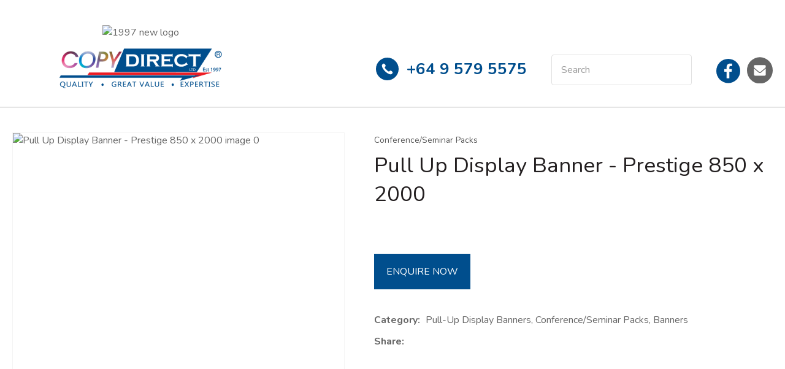

--- FILE ---
content_type: text/html; charset=iso-8859-1
request_url: https://www.copydirect.co.nz/shop/ConferenceSeminar+Packs/Pull+Up+Display+Banner+Premium+850+Wide+-+Top+Seller.html
body_size: 44257
content:
<!DOCTYPE html>
<html lang="en">
<head>







	<title>Prestige Banners | Prestige Pull Up Display |  Copy Direct | Printer</title>

	<meta name="description" content="Prestige Pull Up Display banners. In a portable, compact case make your message stand out.  High strength materials. Call our friendly team." />
	<meta name="keywords" content="Pull Up Display Banner - Prestige 850 x 2000" />
	<meta name="robots" content="" />
<link rel="canonical" href="https://www.copydirect.co.nz/shop/ConferenceSeminar+Packs/Pull+Up+Display+Banner+Premium+850+Wide+-+Top+Seller.html" />





	
	

    <meta name="viewport" content="width=device-width, initial-scale=1">


	<!-- BLOCK:Head -->

	<link rel="SHORTCUT ICON" href="/site/copydirectltd/images/basic_theme/favicon.ico"/>	

	<style type='text/css'>





  @import "/stylesheet/x_b/chrome/c/cdM8PqZk-rVvM77Q4/template/81/template_style.css";
  @import "/stylesheet/x_b/chrome/c/cdM8PqZk-rVvM77Q4/page/68/page_style.css";



  
    
    





    
		.browser-support-popup {
	display: block;
	position: fixed;
	top: 0;
	right: 0;
	left: 0;
	bottom: 0;
	width: 0;
	margin: auto;
	overflow: hidden;
	white-space: normal;
	user-select: none;
}
body.pop-overlay-center.pop-overlay-browser-support-popup .browser-support-popup {
	width: 100%;
	max-width: 940px;
	height: 465px;
	margin: auto;
	z-index: 2001;
}

body.pop-overlay-center.pop-overlay-browser-support-popup .overlays .pop-overlay-inner.pop-center {
	width: 100%;
	max-width: 940px;
	height: 580px;
	top: 0;
	bottom: 0;
	left: 0;
	right: 0;
	margin: auto;
	box-shadow: 0px 17px 49px -9px rgba(0,0,0,0.3);
	border: solid 1px #e4e4e4;
	border-radius: 4px;
}
.browser-support-popup h2{
	color: #2d2d2d;
	margin-bottom: 20px;
}
.browser-support-popup p{
	color: #555;
	margin-top: 0;
}
.browser-support-popup .popup-content {
	padding: 50px 130px 80px 130px;
	text-align: left;
}
body.pop-overlay-center.pop-overlay-browser-support-popup .overlays .pop-overlay{
	background: #000;
	opacity: 0.7;
}
.browsers {
	margin-top: 40px;
}
.browser-support-popup .edge,
.browser-support-popup .chrome,
.browser-support-popup .mozilla {
	float: left;
	width: 33%;
}
.browser-support-popup .edge figure,
.browser-support-popup .chrome figure,
.browser-support-popup .mozilla figure {
	width: 70px;
	float: left;
}
.browser-support-popup .edge .browser-text,
.browser-support-popup .chrome .browser-text,
.browser-support-popup .mozilla .browser-text {
	float: left;
	word-wrap: break-word;
	width: 70px;
	margin-left: 12px;
	vertical-align: middle;
	font-size: 18px;
	color: #828282;
	line-height: 1.4;
}
.browser-support-popup .browsers figure > img {
    width: 75px;
    height: 75px;
}

.pop-overlay-browser-support-popup .pop-overlay-inner .close::before {
    width: 26px;
    height: 26px;
    background: url(https://dev1secure.zeald.com/site/neptunes-john-dev/images/basic_theme/ui_sprites.svg) no-repeat 0 -1158px;
    background-size: 60px;
}

.pop-overlay-browser-support-popup .pop-overlay-inner .close {
    width: 26px;
    height: 26px;
	top: 30px;
    right: 30px;
}
		

.component_ContentDisplay_IE11 { margin: 0; margin: 0; padding: 0; }     



	
		article.form-grp {
	display: -ms-grid;
	display: grid;
	-ms-grid-columns: 1fr 1fr;
	grid-template-columns: 1fr 1fr;
	grid-column-gap: 30px;
}
.question .form-input > textarea {
	height: 149px !important;
}

.question .form-input.captcha {
	display: grid;
	grid-template-columns: auto 1fr;
	align-items: center;
	margin-bottom: 20px;
}
.question .form-input.captcha .antispam_text {
	grid-row: 1;
	grid-column: 2;
	line-height: 140%;
	margin-left: -8px;
	text-align: left;
}
.question .form-input.captcha .control-wrap {
	grid-row: 1;
	grid-column: 1;
	align-self: center;
	display: grid;
	grid-template-columns: auto auto;
}
.question .form-input.captcha input[name=antispam] {
	margin-bottom: 0;
	border-radius: 5px 0 0 5px;
	height: 100%;
	width: 110px;
	background: #FFF;
	margin-top: 0;
}
.question .form-input.captcha .control-image {
	display: inline-block;
	margin-left: -5px;
	border-radius: 0 5px 5px 0;
	padding-left: 7px;
	height: 100%;
	width: calc(100% - 23px);
	background: #CCCCCC;
	overflow: hidden;
}
.question .captcha .control-image img {
	width: auto;
	max-width: unset;
	position: relative;
	top: 13%;
}
.question h2 {
	text-transform: uppercase;
	margin-bottom: 20px;
}
.enquiry-form aside.help.error {
	position: relative;
	font-size: 13px;
	font-weight: 500;
	margin-top: -16px;
	padding: 0px;
}
.captcha-error {
	display:none;
}
#captcha-error {
	margin-top: -18px;
	position: absolute;
}
.question .message,
.question.submitted #enquiry-form {
	display: none;
}
.question #enquiry-form,
.question.submitted .message {
	display: block;
}
.hide {
	display: none;
}
section.question {
	min-height: 350px;
}
article.form-input.captcha img {
	vertical-align: unset;
}
section.question h1 {
	padding-bottom: 20px;
}
.accordion article {
	margin-bottom: 0;
}
.accordion h1 {
	font: inherit;
	font-weight: 590;
	margin: .67em 0;
	font-size:18px;
}
.error {
    font-weight: unset;
}

#enquiry-form input.error {
	border: 1px solid red;
}

/* modal question rules */
.question-popup {
	display: block;
	position: fixed;
	top: 0;
	right: 0;
	left: 0;
	bottom: 0;
	width: 0;
	margin: auto;
	overflow: hidden;
	white-space: normal;
	user-select: none;
}

body.pop-overlay-center.pop-overlay-popup-question .question-popup {
	width: 100%;
	max-width: 600px;
	height: 515px;
	margin: auto;
	z-index: 2001;
}
body.pop-overlay-center.pop-overlay-popup-question .overlays .pop-overlay-inner.pop-center {
	width: 100%;
	max-width: 670px;
	height: 600px;
	top: 0;
	bottom: 0;
	left: 0;
	right: 0;
	margin: auto;
	box-shadow: 0px 17px 49px -9px rgba(0,0,0,0.3);
	border: solid 1px #e4e4e4;
}

body.pop-overlay-center .overlays .pop-overlay {
	background: #fff;
	opacity: 0.9;
}

@media screen and (max-width: 640px) {
	body.pop-overlay-center.pop-overlay-popup-question .overlays .pop-overlay-inner.pop-center {
		max-width: 100%;
		height: 70%;
	}
	body.pop-overlay-center.pop-overlay-popup-question .question-popup {
		padding: 0 20px;
		height: 64%;
		max-width: 85%;
	}
	.question-popup {
		top: 0;
	}

}

@media screen and (max-width: 520px) {
	article.form-grp {
		-ms-grid-columns: auto;
		grid-template-columns: auto;
	}

	body.pop-overlay-center.pop-overlay-popup-question .overlays .pop-overlay-inner.pop-center {
		max-width: 100%;
		height: auto;
	}

	body.pop-overlay-center.pop-overlay-popup-question .question-popup {
		padding: 0 20px;
		height: auto;
		max-width: 93%;
	}

	.question-popup {
		top: 25px;
	}
}

		

.component_ProductDisplay_Enquiry { margin: 0; margin: 0; padding: 0; }     



	
		.search-form {
	position: relative;
}
.search-form * {
	box-sizing: border-box;
}
.search-form input[type=search] {
	color: #666666;
	margin: 0;
	width: 100%;
}
.search-form input:active,
.search-form input:focus,
.search-form input:active ~ button,
.search-form input:focus ~ button {
	outline: none;
}

.search-form input::placeholder,
.search-form input:-ms-input-placeholder,
.search-form input::-moz-placeholder,
.search-form input::-webkit-input-placeholder {
	color: #888;
}
.search-form button[type=submit] {
	position: absolute;
	top: 0;
	bottom: 0;
	right: 0;
	margin: auto 0;
	background: none;
	text-indent: -100vw;
	overflow: hidden;
	width: 24px;
	height: 100%;
	padding: 0 36px 0 12px;
	margin: 0;
}
.search-form button[type=submit]::before,
.search-form button[type=reset] {
	content: '';
	display: block;
	width: 24px;
	height: 24px;
	position: absolute;
	right: 12px;
	top: 0;
	bottom: 0;
	padding: 0;
	margin: auto 0;
	background: url(https://zdn.nz/site/copydirectltd/images//basic_theme/ui_sprites.svg) no-repeat 0 -200px;
}
.search-form button[type=reset] {
	display: none;
}
.search-form input:not(:placeholder-shown) {
	padding-right: 135px;
}
.search-form input:not(:placeholder-shown) ~ button[type=submit] {
	text-indent: unset;
	width: auto;
	background: #004E8D;
	border-radius: 0 5px 5px 0;
	padding: 0 42px 0 16px;
	color: #fff;
	text-transform: none;
}
.search-form input:not(:placeholder-shown) ~ button[type=submit]::before {
	background-position-y: -1040px;
	width: 20px;
	height: 20px;
	margin-right: 2px;
}
.search-form input:not(:placeholder-shown) ~ button[type=reset] {
	display: block;
	width: 12px;
	height: 12px;
	background-position-y: -560px;
	opacity: 0.5;
	right: 128px;
	text-indent: -100vw;
	overflow: hidden;
	white-space: nowrap;
	color: transparent;
}
body.pop-overlay.pop-overlay-searching .search-form {
	z-index: 2002;
}
body.pop-overlay.pop-overlay-searching #pop-overlay {
	opacity: 0.6;
}
body.pop-overlay.pop-overlay-searching #pop-overlay-inner {
	display: none !important;
}
.search-form button[type=submit].loading {
	color: #fff !important;
}
.search-form button[type=submit].loading::before {
	border-top-color: #004E8D;
	border-width: 2px;
	background: none;
	left: unset;
	right: 12px;
}
		

.component_Navigation_SearchBox2 { margin: 0; margin: 0; padding: 0; }     



	
		.hamburger {
	display: none;
}
.hamburger-menu {
	position: fixed;
	left: 0;
	top: 0;
	width: 0;
	height: 100vh;
	margin: 0;
	padding: 0;
	transition: width 0.3s ease;
	overflow-x: hidden;
	overflow-y: auto;
	background: #ddd;
}
.hamburger-menu ul {
	width: 90vw;
	margin: 0;
	padding: 0;
	list-style: none;
}
.hamburger-menu ul li {
	display: block;
	width: 100%;
	text-align: left;
	padding: 0;
	margin: 0;
}
.hamburger-menu ul li.tab {
	background: #fff;
}
.hamburger-menu ul li.tab:not(:first-child) {
	border-bottom: solid 1px #ccc;
}
.hamburger-menu ul li a {
	display: block;
	width: 100%;
	padding: 15px;
}
.hamburger-menu .dropped > a {
	padding-bottom: 5px;
}
.hamburger-menu .dropped .ct_dropdown a {
	padding-top: 10px;
	padding-bottom: 10px;
}
.hamburger-menu .dropped > .ct_dropdown li:last-of-type a {
	padding-bottom: 15px;
}
.hamburger-menu .dropped .ct_dropdown_children li a {
	padding-left: 35px;
}
.hamburger-menu .ct_dropdown_children .more {
	text-align: left;
}

.hamburger-menu ul li:hover,
.hamburger-menu ul li:active,
.hamburger-menu ul li:focus,
.hamburger-menu ul li.tab.dropped {
	background: #f4f4f4;
}
.hamburger-menu .dropped .ct_dropdown_subcat:hover,
.hamburger-menu .dropped .ct_dropdown_subcat:active,
.hamburger-menu .dropped .ct_dropdown_subcat:focus,
.hamburger-menu .dropped .ct_dropdown > a:hover,
.hamburger-menu .dropped .ct_dropdown > a:active,
.hamburger-menu .dropped .ct_dropdown > a:focus,
.hamburger-menu .dropped .ct_dropdown_children > li:hover,
.hamburger-menu .dropped .ct_dropdown_children > li:active,
.hamburger-menu .dropped .ct_dropdown_children > li:focus {
	background: #eee;
}
.hamburger-menu .ct_dropdown .cat.dropped {
	background: #ddd;
}
.hamburger-menu .ct_dropdown_subcat li> a:hover,
.hamburger-menu .ct_dropdown_subcat h3 > a:hover {
	color: unset !important;
}

/* old search */
.hamburger-menu .search-form input[type=search] {
	border: none;
	background: #eee;
	padding: 20px 15px;
}
.hamburger-menu .search-form button {
	padding-left: 22px;
	transform: scale(0.9);
}
.hamburger-menu .search-form button::before {
	right: 20px;
}
.hamburger-menu .search-form input:not(:placeholder-shown) ~ button[type=submit] {
	padding: 0 54px 0 23px;
}

/* new search */
.hamburger-menu nav.search-popdown {
	position: static;
	max-height: unset;
	background: #f4f4f4;
	border-bottom: solid 1px #eee;
}
.hamburger-menu nav.search-popdown button[type=submit] {
	padding: 0;
	width: 20px;
}

.hamburger-menu .favourites-link,
.hamburger-menu .login-link {
	position: relative;
	text-indent: 26px;
}
.hamburger-menu .favourites-link::before,
.hamburger-menu .login-link::before {
	content: '';
	display: block;
	width: 19px;
	height: 16px;
	background: url(https://zdn.nz/site/copydirectltd/images/basic_theme/ui_sprites.svg) no-repeat 0 -440px;
	position: absolute;
	left: 15px;
	top: 0;
	bottom: 0;
	margin: auto 0;
}
.hamburger-menu .login-link::before {
	width: 29px;
	height: 29px;
	transform: scale(.7);
	left: 9px;
	background: url(https://zdn.nz/site/copydirectltd/images/basic_theme/ui_sprites.svg) no-repeat 0 -740px;
}
.hamburger-menu ul li .ct_dropdown,
.hamburger-menu .ct_dropdown .ct_dropdown_subcat,
.hamburger-menu .ct_dropdown h3.cat,
.hamburger-menu .ct_dropdown h3.content,
.hamburger-menu .ct_dropdown h3 {
	position: relative;
	width: 100%;
	border: none;
	background: none;
	box-shadow: none;
	padding: 0;
	margin: 0;
}
.hamburger-menu ul li .ct_dropdown {
	display: none;
}
.hamburger-menu .ct_dropdown_children {
	overflow: hidden;
}
.hamburger-menu .ct_has_dropdown.dropped .ct_dropdown {
	display: block;
}
.hamburger-menu .ct_has_dropdown.dropped .ct_hide {
	left: unset !important;
	top: unset !important;
}
.hamburger-menu .ct_dropdown_subcat .cat.dropped .ct_dropdown_children {
	height: auto !important;
}
.hamburger button {
	width: 24px;
	height: 21px;
	background: url(https://zdn.nz/site/copydirectltd/images//basic_theme/ui_sprites.svg) no-repeat 0 -250px;
	overflow: hidden;
	text-indent: -100vw;
	padding: 0;
}

/* drop down indicator */
.hamburger-menu .ct_has_dropdown > a:first-child::after,
.hamburger-menu .cat.has-children > a:first-child::after {
	content: '';
	display: inline-block;
	width: 11px;
	height: 6px;
	top: 0;
	bottom: 0;
	margin: auto 0 auto 7px;
	background: url(https://zdn.nz/site/copydirectltd/images/basic_theme/ui_sprites.svg) no-repeat 0 -50px;
}

/* display the navigation on popup */
.pop-overlay-hamburger .hamburger-menu {
	display: block;
	z-index: 2002;
	width: 90vw;
	transition: width 0.3s ease;
}
.pop-overlay-hamburger #pop-overlay-inner .close {
	display: none;
}

/* collapse nav into hamburger menu for mobile */
/* @TODO: This will also need to apply if the hamburger menu is showing - or auto close menu if gets larger? or just hide menu if it gets larger & menu is open - this cannot happen in a real situation */
@media screen and (max-width:540px) {
	.hamburger {
		display: block;
	}
	.content_tabs,
	.site-header .search-area {
		display: none !important;
	}
}
		

.component_Navigation_Hamburger { margin: 0; margin: 0; padding: 0; }     



	
		


div.component_ProductDisplay_CatView3 {
	margin: 0;
	padding: 0;
}


.title {
	top: 0;
	margin-top: -1px; 
	width: 100vw;
	position: relative;
	left: 50%;
	margin-left: -50vw;
	overflow: hidden;
	background-size: cover;
	background-position: center center;
}
.has-header-image .title {
	background-color: #555;
	margin-bottom: 30px;
	
}
.title h1 {
	font-size: 100px;
	font-weight: 500;
	text-align: center;
	line-height: 1.1em;
	margin: 70px 0 50px;
}
.has-header-image .title h1 {
	position: relative;
	color: #fff;
	text-shadow: 0px 0px 30px rgba(0, 0, 0, 0.3);
}
.catview {
	font-size: 16px;
	margin: 0 20px;
}
.catview > section {
	display: table;
	width: 100%;
}
.catview .subnav {
	display: table-cell;
	width: 330px;
	padding-right: 30px;
	box-sizing: border-box;
	vertical-align: top;
}
.catview > section > main {
	display: table-cell;
	vertical-align: top;
}
.catview .crumbs {
	display: block;
}
.description {
	clear: both;
	margin: 0 0 25px;
}
.catview .crumbs + .description {
	margin-top: 10px;
}
.cat-header::after {
	content: '';
	display: table;
	clear: both;
}
.product-collection {
	position: relative;
	display: grid;
	grid-template-columns: 1fr 1fr 1fr;
	grid-gap: 20px;
	grid-auto-flow: row;
}

/* if subnav column exists, show 1 less column of products */
.catview aside.no-filter {
	display: none;
}
.catview aside.no-filter + main .product-collection {
	grid-template-columns: 1fr 1fr 1fr 1fr;
}
.product-card {
	display: grid;
	grid-template-rows: auto auto 1fr;
	cursor: pointer;
}
.product-card header {
	width: 100%;
	
	padding-top: 115%;
	height: 0;
	position: relative;
	background: #f4f4f4;
}
.product-card header.loading::before {
	content: '';
	position: absolute;
	top: 0;
	bottom: 0;
	left: 0;
	right: 0;
	margin: auto;
	display: block;
	width: 29px;
	height: 29px;
	background: url(https://zdn.nz/site/copydirectltd/images//basic_theme/ui_sprites.svg) no-repeat 0 -840px;
	transform: scale(3);
}
.product-card header a {
	position: absolute;
	top: 0;
	right: 0;
	bottom: 0;
	left: 0;
	margin: 0;
	display: grid; /* force vertical align */
	text-align: center;
	overflow: hidden;
}
.product-card a img {
	
		height: 100% !important;
		width: 100%;
		margin: auto;
		object-fit: cover;
		object-position: center center;
	
	background: #f4f4f4;
}
.product-card header .feature {
	position: absolute;
	left: 7px;
	top: 7px;
	display: inline-block;
	background: #3cc5f1;
	color: #fff;
	text-transform: uppercase;
	font-size: 14px;
	font-weight: bold;
	z-index: 10;
	line-height: 50px;
	width: 50px;
	border-radius: 50px;
	-webkit-border-radius: 50px;
	-moz-border-radius: 50px;
	text-align: center;
	padding: 0;
}
.product-card header .feature.long {
	width: auto;
	max-width: calc(100% - 64px);
	line-height: 40px;
	padding: 0 17px;
	margin: 7px;
	border-radius: 20px;
	-webkit-border-radius: 20px;
	-moz-border-radius: 20px;
}
.product-card header .feature.feature-2 {
	background: #bf211e;
}
.product-card header .feature.feature-3 {
	background: #9bc53d;
}
.product-card header .feature.feature-4 {
	background: #4F4F4F;
}
.product-card header .with-feature {
	left: 56px;
}
.product-card header .add-favourite {
	position: absolute;
	top: 7px;
	right: 7px;
	display: block;
	width: 44px;
	height: 44px;
	background: #fff;
	border-radius: 22px;
	-webkit-border-radius: 22px;
	-moz-border-radius: 22px;
	text-indent: -1000px;
	overflow: hidden;
	z-index: 10;
	padding: 0;
	border: none;
}
.product-card header .add-favourite:hover {
	box-shadow: 0 2px 4px 0 rgba(45,45,45,.14);
	-webkit-box-shadow: 0 2px 4px 0 rgba(50,50,50,.11);
}
.product-card header .add-favourite:hover::before,
.product-card header .add-favourite.selected::before
{
	background-position-y: -470px;
}
.product-card header .add-favourite::before {
	content: '';
	position: absolute;
	top: 0;
	bottom: 0;
	left: 0;
	right: 0;
	margin: auto;
	display: block;
	width: 19px;
	height: 16px;
	background: url(https://zdn.nz/site/copydirectltd/images//basic_theme/ui_sprites.svg) no-repeat 0 -440px;
}
.product-card h4, .product-card h4 a {
	font-size: 16px;
	font-weight: 500;
	color: #222;
	text-decoration: none;
	text-align: center;
}
.product-card h4 {
	margin: 16px 0;
}
.product-card footer {
	display: block;
	font-weight: 500;
	color: #004E8D;
	text-align: center;
	margin: 0 0 16px;
	align-self: end;
}
.product-card .price {
	display: inline-block;
	font-weight: 500;
}
.product-card .original-price {
	text-decoration: line-through;
	color: #ccc;
	background: none;
}
.product-card .frequency-price {
	color: #4F4F4F;
}
.product-card .add-to-cart,
.product-card .enquire-now {
	width: 100%;
	display: block;
}
.product-card .add-to-cart:hover
.product-card .enquire-now:hover {
	border-bottom: solid 4px rgba(0, 0, 0, 0.2);
	padding-bottom: 12px;
}
.product-card .buy-now,
.product-card.ordering:hover .buy-now,
.product-card .enquiry,
.product-card.ordering:hover .enquiry,
.product-card .select-options,
.product-card.ordering:hover .select-options {
	display: none;
	transition: display .3s ease;
}

.product-card .buy-now {
    position: relative;
}
.product-card .buy-now::before {
    content: "";
    position: absolute;
    bottom: -7px;
    left: 40px;
    border-bottom: 7px solid #edcfcf;
    opacity: 0;
    transition: opacity 0.5s ease;
    display:block;
    width:0;
    height:0;
    border-left: 8px solid transparent;
    border-right:8px solid transparent;
}
.product-card .buy-now::after {
    content: attr(data-content);
    position: absolute;
    left: 30px;
    bottom: -65px;
    color: #9a0000;
    background: #edcfcf;
    width: auto;
    padding: 5px 0px;
    opacity: 0;
    transition: opacity 0.5s ease;
}
.product-card .buy-now.stock-error::before,
.product-card .buy-now.stock-error::after {
		opacity: 1;
}

.product-card.adding .buy-now,
.product-card:hover .buy-now,
.product-card.adding .enquiry,
.product-card:hover .enquiry,
.product-card:hover .select-options,
.product-card.ordering .option-form .add-to-cart,
.product-card.ordering .option-form .enquire-now,
.product-card.ordering .option-form .buy-now,
.product-card.ordering .option-form .enquiry {
	position: absolute;
	left: 0;
	bottom: 0;
	display: block;
	transition: display .3s ease;
	opacity: 0.9;
	width: 100%;
}
.product-card.ordering .option-form .buy-now,
.product-card.ordering .option-form .enquiry {
	opacity: 1;
}
.product-card .buy-now > *,
.product-card .enquiry > *,
.product-card .quantity > * {
	-ms-grid-row: 1;
}

	.product-card .quantity,
	.product-card .quantity .quantity label {
		display: none !important;
	}

.product-card .option-form {
	display: none;
	cursor: auto;
}
.product-card.ordering .option-form,
.option-list,
.option-list tbody,
.option-list tr,
.option-list td
{
	display: block;
	width: 100%;
	box-sizing: border-box;
}
.option-form {
	position: absolute;
	top: 0;
	left: 0;
	width: 100%;
	height: 100%;
	background: #fff;
	opacity: 0.9;
	padding: 0;
	z-index: 15;
}
.option-list {
	position: absolute;
	bottom: 60px;
}
.option-list td {
	padding: 0 20px;
}
.option-list h4 {
	font: 500 16px  'Nunito', Sans-serif;
	color: #222;
	text-transform: uppercase;
	text-align: left;
	margin-bottom: 10px;
}
.option-list select {
	margin-top: 7px;
}
.product-card.ordering .close {
	position: absolute;
	top: 10px;
	right: 10px;
	opacity: 1;
	display: inline-block;
	width: auto;
	padding: 0 19px 0 0;
	font-size: 16px;
	font-weight: 500;
	color: #555;
	background: none;
	text-transform: none;
}
.product-card .close::after {
	content: '';
	display: block;
	position: absolute;
	top: 0;
	bottom: 0;
	right: 0;
	margin: auto 0;
	width: 12px;
	height: 12px;
	background: url(https://zdn.nz/site/copydirectltd/images//basic_theme/ui_sprites.svg) no-repeat 0 -560px;
}
.product-card.ordering .option-form .add-to-cart,
.product-card.ordering .option-form .enquire-now {
	border-bottom: solid 3px rgba(0, 0, 0, 0.2);
	padding-bottom: 13px;
}
.product-card .add-to-cart:focus,
.product-card .add-to-cart:active,
.product-card .enquire-now:focus,
.product-card .enquire-now:active {
	outline: 0;
	-moz-outline-style: none;
}


.sort {
	display: block;
	width: 200px;
	text-align: right;
	margin-bottom: 20px;
	margin-left: auto;
}
select.sort-by {
	margin: 0px;
	border: none;
	border-bottom: 1px solid #ccc;
	border-radius: 0;
	padding: 0 25px 5px 1px;
	color: #555;
	background-position-y: -40px; /* light select chevron */
}
.sort label::after {
	color: #ccc;
}
.more-products {
	position: relative;
	text-align: center;
	margin-top: 50px;
}
.more-products p {
	display: inline-block;
	margin: 0 auto 3px;
	color: #999;
}
progress {
  display: block;
  margin: 0 auto 25px;
  appearance: none;
  border: none;
  background-color: #ccc;
  color: #004E8D;
  width: 200px;
  height: 6px;
}
progress::-webkit-progress-value {
  background-color: #004E8D;
}
progress::-webkit-progress-bar {
  background-color: #ccc;
}
.load-next {
	color: #222;
	text-align: center;
	height: 50px;
	padding: 0 50px;
	background: none;
	font-weight: 500;
	border: solid 1px #999;
	border-right: none;
	margin-right: -5px;
}
.load-next:hover {
	background-color: #f6f6f6;
	transition: background .3s ease;
}
.more-products .load-page button {
	background-position: 82% 22px;
	text-align: left;
	color: #222;
	border: solid 1px #999;
	border-radius: 0;
	padding: 0;
	min-width: 112px;
	box-sizing: border-box;
	text-transform: uppercase;
	height: 50px;
	padding: 0 35px 0 17px;
	font-weight: 500;
}
.more-products a {
	color: #222;
	text-transform: uppercase;
}
.load-page li {
	padding-left: 9px;
}
.page-loading, .new-footer, .appending .load-next, .appending .load-page  {
	display: none;
}
.more-products .page-loading {
	width: 40px;
	height: 40px;
	border-width: 6px;
	position: absolute;
	top: 120px;
	left: 0;
	right: 0;
	margin: auto;
}
.appending .page-loading {
	display: block;
}
.appending .more-products {
	margin-bottom: 75px;
}


.top-filters {
	display: inline-block;
	margin-top: 5px;
	float: left;
}
.show-filters {
	position: relative;
	background: none;
	height: auto;
	width: auto;
	display: none;
	border: none;
	color: #555;
	padding: 0 0 0 30px;
	margin: 0;
}
.show-filters::before {
	content: '';
	position: absolute;
	left: 0;
	top: 0;
	bottom: 0;
	margin: auto 0;
	display: block;
	width: 20px;
	height: 18px;
	background: url(https://zdn.nz/site/copydirectltd/images//basic_theme/ui_sprites.svg) no-repeat 0 -620px;
}
.selected-filters {
	display: inline-block;
}
.selected-filters a.clear-all {
	color: #555;
	text-decoration: underline;
	text-transform: capitalize;
	cursor: pointer;
	display: none;
}
.selected-filters a + a.clear-all {
	display: inline;
}
.selected-filters a:not(.clear-all) {
	position: relative;
	display: inline-block;
	color: #888;
	padding: 5px 27px 5px 10px;
	margin: 0 5px 0 0;
	background: #eee;
	text-decoration: none;
	cursor: pointer;
}
.selected-filters a:not(.clear-all)::after {
	content: '';
	position: absolute;
	right: 10px;
	top: 0;
	bottom: 0;
	margin: auto 0;
	width: 10px;
	height: 10px;
	background: url(https://zdn.nz/site/copydirectltd/images//basic_theme/ui_sprites.svg) no-repeat 0 -590px;
}
.filter-collection h2, .filter-collection .close {
	display: none;

}
.filter-collection .filter-group {
	border-bottom: solid 1px #222;
	padding-bottom: 15px;
	margin-bottom: 15px;
}
.filter-group h3 {
	position: relative;
	font-family:  'Nunito', Sans-serif;
	font-size: 1.3em;
	font-weight: 500;
	text-transform: uppercase;
	color: #222;
	padding: 0;
	box-sizing: border-box;
	cursor: pointer;
	margin: 0px;
}
.filter-group h3::before {
	content: '';
	position: absolute;
	right: 0;
	top: 0;
	bottom: 0;
	margin: auto;
	width: 14px;
	height: 4px;
	background: url(https://zdn.nz/site/copydirectltd/images//basic_theme/ui_sprites.svg) no-repeat 0 -500px;
}
.filter-group h3.closed {
	margin-bottom: 0 !important;
}
.filter-group.closed h3::before {
	background-position-y: -530px;
	height: 14px;
}
.filter-group:first-child h3 {
	border-top: none;
	margin-top: 0;
	margin-bottom: 4px;
}
.filter-group ul {
	list-style: none;
	padding: 0;
	margin: 0;
	height: auto;
	transition: height .3s ease;
	margin-top: 10px;
}
.filter-group.closed ul {
	display: none;
	transition: display 0.3s ease;
}
.filter-group.empty, .filter-group li.empty {
	display: none;
}
.filter-group li {
	color: #222;
	padding: 0;
	margin: 0;
	font-size: 1.3em;
	font-weight: 500;
}
.filter-group li label {
	position: relative;
	display: inline-block;
	width: 100%;
	margin: 4px 0;
	min-height: 21px;
	box-sizing: border-box;
	padding: 0 30px 0 36px;
	cursor: pointer;
}
.filter-group li input[type=checkbox] {
	position: absolute;
	left: 0;
	top: 4px;
	width: 21px;
	height: 21px;
	margin-left: 0;
	-webkit-appearance:none;
	outline:0;
	padding: 0;
	margin: 0;
	resize: none;
}
.filter-group li input[type=checkbox]:checked:before {
	content:'';
	position: absolute;
	color: #000;
	outline: 0;
	top: 4px;
	left: 2px;
	width: 15px;
	height: 11px;
	background: url('https://zdn.nz/site/copydirectltd/images//basic_theme/ui_sprites.svg') no-repeat 0 -150px;
}
.filter-group label span {
	display: block;
}
.filter-group label aside {
	position: absolute;
	display: inline-block;
	top: 0;
	right: 0;
	text-align: right;
}
.filter-group li input[type=checkbox] {
	cursor: pointer;
}
.filter-group li input:checked + span {
	text-decoration: underline;
}
.filter-group li input:checked + span + aside {
	color: #004E8D;
	text-decoration: underline;
}

/* filter by category */
.filter[data-depth] .filter-label {
	position: relative;
	padding-right: 5px;
}
.filter[data-depth] .filter-label::before {
	display: block;
	position: absolute;
	content: "-";
	left: -15px;
}
.filter[data-depth="1"] .filter-label::before {
	content: none;
}
.filter[data-depth="2"] .filter-label {
	margin-left: 30px;
}
.filter[data-depth="3"] .filter-label {
	margin-left: 45px;
}
.filter[data-depth="4"] .filter-label {
	margin-left: 60px;
}
.filter[data-depth="5"] .filter-label {
	margin-left: 75px;
}

/* filter by range */
.range-value-wrapper {
    display: grid;
    grid-template-columns: 2fr 2fr;
}

.upper-value {
	text-align: right;
}

.noUi-handle {
    border: none !important;
    border-radius: 100% !important;
    background: #333333 !important;
    box-shadow: none !important;
}

.noUi-horizontal .noUi-handle {
    width: 24px !important;
    height: 24px !important;
	top: -10px !important;
}

.noUi-handle:after, .noUi-handle:before {
    content: none !important;
}

.noUi-horizontal {
    height: 6px !important;
}

.range-filter {
    margin: 10px 0;
}

.noUi-connect {
    background: #AAAAAA !important;
}

.noUi-target {
    background: #EEEEEE !important;
    border-radius: 0 !important;
    border: none !important;
    box-shadow: none !important;
}
.filter-collection .filter-group .range {
	padding: 0;
}

.noUi-handle.noUi-handle-lower:focus,
.noUi-handle.noUi-handle-upper:focus {
    outline: none;
}
.noUi-target {
    padding: 0 18px 0 8px;
}





.document .content {
	position: relative;
}
.loading-overlay {
	display: none;
	position: absolute;
	top: 0;
	left: 0;
	width: 100%;
	height: 100%;
	background: #fff;
	z-index: 999;
	opacity: 0.9;
	text-align: center;
	padding-top: 200px;
	box-sizing: border-box;
	font-size: 400%;
	color: #999;
}
.loading .product-collection .loading-overlay {
	display: block;
}
.loading .product-collection .loading-overlay::before {
	content: '';
	border: 12px solid #999;
	border-top: 12px solid #fff;
	border-radius: 50%;
	position: absolute;
	top: 100px;
	left: 0;
	right: 0;
	margin: auto;
	width: 80px;
	height: 80px;
	-webkit-animation: spin 1s linear infinite; /* Safari */
	animation: spin 1s linear infinite;
}
.loading-overlay aside {
	font-size: 20px;
	width: 150px;
	line-height: 1.2em;
	display: block;
	margin: 20px auto;
}
.cat-header .subcat_menu {
	padding: 0;
}

body .catview .question h1 {
    font-size: 50px;
}

/* split test css rules*/
.product-collection.split-test {
	visibility:hidden;
}
.component_ProductDisplay_CatView3 > .split-test {
	visibility:hidden;
}
.empty-category {
	grid-column: 2;
}

/* at 1150px drop a column */
@media only screen and (max-width: 1150px) {
	body.pop-overlay-filters .catview .subnav {
		display: block;
	}
	.cat-header {
		position: relative;
	}
	.catview .crumbs {
		position: absolute;
		top: -60px;
		left: 0;
		right: 0;
		margin: auto;
		display: block;
		width: 100%;
		text-align: center;
	}
	.catview.has-header-image .crumbs {
		margin-top: -30px;
	}
	.catview.has-header-image .crumbs a {
		color: #ccc;
	}
	.catview.has-header-image .crumbs a:last-child {
		color: #fff;
	}
	.catview .title h1 {
		font-size: 10vw;
	}
	.catview section .subnav {
		display: none;
		position: fixed;
		top: 20px;
		left: 0;
		width: 90vw;
		min-height: 100vh;
		z-index: 2001;
		padding: 0;
	}
	.filter-collection {
		box-sizing: border-box;
		position: absolute;
		height: 100%;
		width: 100%;
		padding: 0 20px 20px;
		overflow-x: hidden;
	}
	.filter-collection h2 {
		display: block;
		font-size: 2em;
		margin: 10px 0 20px;
		position: fixed;
		position: -webkit-sticky;
		position: sticky;
		top: 0px;
		background-color: #fff;
		z-index: 30001;
	}
	.catview .show-filters {
		display: inline;
	}
	.catview .selected-filters {
		display: block;
		margin: 0 0 20px;
	}
	.catview .selected-filters a {
		margin-top: 10px;
	}
}

@media only screen and (max-width: 740px) {
	.catview main .product-collection,
	.catview aside.no-filter + main .product-collection {
		grid-template-columns: repeat(2, 1fr) !important;
	}
	.catview .title h1 {
		margin-top: 60px;
		margin-bottom: 60px;
	}
	.catview .crumbs {
		top: -70px;
	}
	.catview .product-card header {
		margin-bottom: 55px;
	}

	.product-card .option-form .buy-now,
	.product-card .option-form .enquiry {
		position: absolute;
		left: 0;
		bottom: 0;
		display: block;
		transition: display .3s ease;
		opacity: 0.9;
		width: 100%;
	}
	

	.product-card .enquire-now,
	.product-card .select-options {
		display: block;
		opacity: 1;
		width: 100%;
	}

	.product-card:hover .enquiry,
	.product-card .enquiry,
	.product-card .buy-now,
	.product-card.ordering:hover .buy-now,
	.product-card.ordering:hover .select-options {
		display: block;
	}

	.product-card:hover .enquire-now,
	.product-card:hover .buy-now,
	.product-card:hover .select-options {
		position: absolute;
		left: 0;
		bottom: -55px;
		opacity: 1;
	}

	.product-card.ordering .select-options,
	.product-card.ordering:hover .select-options  {
		display:none;
	}
	.product-card .enquire-now,
	.product-card .buy-now,
	.product-card .select-options {
		position: relative;
		left: 0;
		bottom: 2px;
	}

	.product-card.ordering .option-form .add-to-cart {
		bottom: -55px;
		opacity: 1;
	}

	.option-list {
		bottom: 0;
	}

	.product-card:hover .enquiry {
		opacity: 1;
	}
}


/* Drop to a single column*/
@media only screen and (max-width: 428px) {
	.catview main .product-collection, .catview aside.no-filter + main .product-collection {
		grid-template-columns: repeat(1, 1fr) !important;
	}
}



		

.component_ProductDisplay_CatView3 { margin: 0; margin: 0; padding: 0; }     



	
  



		
	</style>
	<script language="javascript" type="text/javascript">var doonload=false;</script>
  <script src="https://www.copydirect.co.nz/process/x_g/cdM8PqZk%2dQkvTkMyb/mv_display/zest_controller.js" type="text/javascript" language="javascript" ></script>

	<script src="https://cdnjs.cloudflare.com/ajax/libs/prototype/1.7.0.0/prototype.js" language="javascript" type="text/javascript"></script>
<script language="javascript" type="text/javascript">//<![CDATA[
function captcha_process_7990() { var a = arguments; 
el = document.getElementById('captcha_content_7990').innerHTML = AJAX_LOADING;
;x = rs_init_object( 'POST', "/process", "nc=1", "mv_display=ajax_action_captcha_process_7990&remote_sub=captcha_process_7990", Array.prototype.slice.call(arguments).slice(0, a.length ), function(data) {document.getElementById('captcha_content_7990').innerHTML = data;}
);}

//]]></script>
<script language="javascript" type="text/javascript">//<![CDATA[

	function retrieve_price() { var a = arguments; ;x = rs_init_object( 'POST', "/process", "nc=1", "mv_display=ajax_action_retrieve_price&remote_sub=retrieve_price", Array.prototype.slice.call(arguments).slice(0, a.length-1 ),          a[a.length-1]
);}


function update_specials( sku, rrp, now ) {
	var price_rrp = document.getElementById( 'price_rrp_' + sku );
	if ( !price_rrp ) return;
	price_rrp.innerHTML = rrp;
        if(document.getElementById( 'price_now_' + sku )){
	document.getElementById( 'price_now_' + sku ).innerHTML = now;
        }
	// calculate the saving
	var re = /^(\D*)/;
	var symbol = rrp.match( re, '$1' )[0];
	var rf = /[^0-9\.]+/g;
        rrp = parseFloat( rrp.replace( rf, '' ) );
        now = parseFloat( now.replace( rf, '' ) );
	var diff = ( rrp - now ).toFixed( 2 );
	document.getElementById( 'price_save_' + sku ).innerHTML = symbol + diff;
}

var option_values = {};
var options = {};
var qty = {};

function recalc_quantity( el, sku, qty ){
	 recalc_price( el, sku, qty );
}

window.price_hooks = new Array();
function recalc_price( el, sku, qty ) {
	if( typeof qty === 'undefined' ){
               var qtyfield = el.form.mv_order_quantity;        
               if( typeof qtyfield === 'undefined' ){
                    qty = 1;
               }else{
                    qty = el.form.mv_order_quantity.value;      
                }
	}
	form = el.form;
	if ( !sku ) sku = el.form.mv_order_item.value;
	if ( !sku ) return alert( 'Cannot determine product sku' );
	if ( !option_values[sku] ) option_values[sku] = new Array();

	// if form exist
	// then do the mapping of option_values
	if(form) {
		if( form.mv_item_option ){
			var optNames = form.mv_item_option.tagName ? new Array( form.mv_item_option ) : form.mv_item_option;
			for( var i = 0; i < optNames.length; i++ ) {
				var name = optNames[i].value;
				option_values[sku].push( name + '::' + input_value( form.elements[ 'mv_order_' + name ] ) );
			}
		}
		if( form.mv_sku){
			var optNames = form.mv_sku.tagName ? new Array( form.mv_sku ) : form.mv_sku;
			for( var i = 0; i < optNames.length; i++ ) {
				var name = optNames[i].value;
				option_values[sku].push(input_value( form.elements[ 'mv_sku' ] ) );
			}
		}
	}

    set_calculating(sku);
    retrieve_price( sku, option_values[sku].join('||'), '', qty, function( content ) {
		content = content.replace( /^\s*/, '' );
		content = content.replace( /\s*$/, '' );
		var prices = content.split( '||' );
		if ( prices.length != 2 ) return;
		var price_el = document.getElementById( 'product_price_' + sku );
	        // add google Microdata - price support
                //prices[0].replace( /^\D*/, '' )
		if ( price_el ) price_el.innerHTML = '<span itemprop="price">'+prices[0]+'</span>';

		// do we need to update a specials box?
		update_specials( sku, prices[1], prices[0] );

		// fire off an update price event
		var hooks = window.price_hooks;
		if (hooks.length) {
			for (var i=0; i < hooks.length; i++) {

				// if a hook was defined, fire it passing the new price data
				if (typeof hooks[i] == 'function') {
					hooks[i](sku, prices[1], prices[0]);
				}
			}
		}
	} );
}
function set_calculating(sku) {
    var el = document.getElementById('product_price_'+sku);
    if ( el ) {
        el.innerHTML = '&nbsp;<span style="font-size:smaller;">Calculating...</span>';
    }
}



function ajax_retrieve_image() { var a = arguments; ;x = rs_init_object( 'POST', "/process", "nc=1", "mv_display=ajax_action_ajax_retrieve_image&remote_sub=ajax_retrieve_image", Array.prototype.slice.call(arguments).slice(0, a.length-1 ),          a[a.length-1]
);}


// method to cache & swap images as requested
window.image_cache = new Object();
function swapImage( src, imageId, width ) {
	if ( !imageId ) imageId = 'prodimg';
	if ( window.image_cache[src] ) {
		document.getElementById( imageId ).src = window.image_cache[src];
	} else {
		var wrap = document.getElementById( imageId + '_wrap' );
		wrap.innerHTML = '<img src="/interchange-5/en_US/throbber.gif" title="Loading..." />';
		ajax_retrieve_image( src, imageId, width, function( content ) {
			wrap.innerHTML = content;
			window.image_cache[src] = document.getElementById( imageId ).src;
		} );
	}
}


//]]></script>

	<link rel="preconnect" href="https://fonts.gstatic.com">
<link href="https://fonts.googleapis.com/css2?family=Nunito:wght@200;300;400;600;700;800;900&display=swap" rel="stylesheet">

	













    

    <script src="https://www.copydirect.co.nz/process/x_lv/3%2e7/mv_display/google_tools.js" type="text/javascript" language="javascript" ></script>
  
  
  
  <script language="javascript" type="text/javascript">//<![CDATA[

    GoogleTools.analytics_js = 1;
  
//]]></script>
  
    

	<script> 
	(function(i,s,o,g,r,a,m){i['GoogleAnalyticsObject']=r;i[r]=i[r]||function(){ (i[r].q=i[r].q||[]).push(arguments)},i[r].l=1*new Date();a=s.createElement(o), m=s.getElementsByTagName(o)[0];a.async=1;a.src=g;m.parentNode.insertBefore(a,m) })(window,document,'script','//www.google-analytics.com/analytics.js','ga');


	ga('create', 'UA-23287235-1', 'auto', {
		'allowLinker': true
	});
	ga('require', 'linker');

	

	
		ga('linker:autoLink', ['copydirect.co.nz']);
	

	

	ga('send', 'pageview');

	
	      
	

	</script>    
    
  


















	<!-- /BLOCK:Head -->
</head>
<body class="body ecom-products code-00907 parent-00400">







<!-- Google Tag Manager (noscript) -->
<noscript><iframe src="https://www.googletagmanager.com/ns.html?id=GTM-57QK97WM" height="0" width="0" style="display:none;visibility:hidden"></iframe></noscript>
<!-- End Google Tag Manager (noscript) -->

<!-- Google Tag Manager -->
<script>(function(w,d,s,l,i){w[l]=w[l]||[];w[l].push({'gtm.start': new Date().getTime(),event:'gtm.js'});var f=d.getElementsByTagName(s)[0], j=d.createElement(s),dl=l!='dataLayer'?'&l='+l:'';j.async=true;j.src='https://www.googletagmanager.com/gtm.js?id='+i+dl;f.parentNode.insertBefore(j,f);})(window,document,'script','dataLayer','GTM-57QK97WM');</script>
<!-- End Google Tag Manager -->


<!-- noindex -->
	

	
	  
	

	
	

<div class="wrapper">

    <div class="headerwrap">
<header class="header ym-wrapper"> <div class="content_header">
	<div id="c1403" class="component_Template_Primary" data-parent="81">
	
<header class="site-header">	
		<section class="header-main">
			<div class="__container">
				<nav class="header-hamburger">
					


	<nav class="hamburger">
		<button>Show Menu</button>
	</nav>
	<nav class="hamburger-menu">
		<ul>
			
	
	

	
	

	
	<li>
		<a href="https://www.copydirect.co.nz/login.html" class="login-link">
			
				
					Login / Register
				
			
		</a>
	</li>


		</ul>
	</nav>
	
	<script src="https://www.copydirect.co.nz/process/x_g/cdM8PqZk%2dQkvTkMyb/mv_display/components_Navigation_Hamburger_hamburger.js" type="text/javascript" language="javascript" ></script>



				</nav>
				<section class="header-logo-links">
					<section  class="header-quality-logo">
						<div class="content_header-quality-logo">
	<div id="c1450" class="component_ContentDisplay_Content" data-parent="81">
	

<div class="plain_content">
 
 <img align="baseline" alt="1997 new logo" height="124" src="https://zdn.nz/site/copydirectltd/images/1997 new logo.png" title="1997 new logo" width="124" />
 
</div>

	</div>
		</div>
					</section>	
					<a href="https://www.copydirect.co.nz/" class="header-logo">
						<img src="/site/copydirectltd/images//copy-Direct-Logo-new.png" alt="" />
					</a>
				</section>
			</div>
		</section>
		<section class="header-left">
			<section class="header-contact-search">
				<section class="top-phone">
					<a href="tel://+64 9 579 5575">+64 9 579 5575</a>
				</section>
				<section class="search-area">
					


<form action="https://www.copydirect.co.nz/results.html" method="get" class="search-form">
	<input type="search" name="q" placeholder="Search" />
	<button type="reset" class="clear">Clear input</button>
	<button type="submit">Search</button>
</form>
<script language="javascript" type="text/javascript">//<![CDATA[

(function() {

	// display overlay when search receives focus
	var form = document.querySelector('.search-form');
	var input = form.querySelector('input');
	input.addEventListener('focus', function(event) {
		
			document.body.classList.add('pop-overlay');
			document.body.classList.add('pop-overlay-searching');
		
	});

	// set button loading class
	form.addEventListener('submit', function(event) {
		form.querySelector('button[type=submit]').classList.add('loading');
	});

	// reset button - pass focus back to input
	form.querySelector('button[type=reset]').addEventListener('click', function(event) {
		input.focus();
	});
})();

//]]></script>



				</section>
				<section class="header-socialmedia">
					<div class="content_header-socialmedia-area">
	<div id="c1405" class="component_ContentDisplay_Content" data-parent="81">
	

<div class="plain_content">
 
 <ul>
	<li><a href="https://www.facebook.com/Copy-Direct-271512929598041/">Facebook</a></li>
	<li><a href="https://www.copydirect.co.nz/enquire+online.html">Email</a></li>
</ul>

 
</div>

	</div>
		</div>		
				</section>
			</section>
			<section  class="header-website-links">
				<div class="content_header-website-links-area">
	<div id="c1404" class="component_ContentDisplay_Content" data-parent="81">
	

<div class="plain_content">
 
 <ul>
	<li><a href="https://copydirect.co.nz" target="_blank">www.copydirect.co.nz</a></li>
	<li><a href="https://www.copydirectpromo.co.nz" target="_blank">www.copydirectpromo.co.nz</a></li>
</ul>

 
</div>

	</div>
		</div>
			</section>	
			<section  class="header-need-help">
				<div class="content_header-need-help">
	<div id="c1451" class="component_ContentDisplay_Content" data-parent="81">
	

<div class="plain_content">
 
 <img align="baseline" alt="Need-help-lady" height="auto" src="https://zdn.nz/site/copydirectltd/images/Need-help-lady.jpg" title="Need-help-lady" width="100%" />
 
</div>

	</div>
		</div>
			</section>	
			<nav class="header-links">		

				<div class="__container">
	
					<section class="header-main-nav">
						<div class="content_header-main-nav-area">
	<div id="c120" class="component_Navigation_ContentTabs" data-parent="81">
	

<div class="content_tabs">
	






	<nav id="content-tabs-mega-menu">
		
	

		<ul>
			
				<li class="tab  home ">
					

					<a href="https://www.copydirect.co.nz/" >Home</a>
					
				</li>
			
				<li class="tab  sel ">
					

					<a href="https://www.copydirect.co.nz/shop.html" >Products &amp; Services</a>
					
				</li>
			
				<li class="tab  ">
					

					<a href="https://www.copydirect.co.nz/Printing++Copying+Hints+and+Tips.html" >Helpful Hints</a>
					
				</li>
			
				<li class="tab  ">
					

					<a href="https://www.copydirect.co.nz/Environment.html" >Environment</a>
					
				</li>
			
				<li class="tab  ">
					

					<a href="https://www.copydirect.co.nz/About+Us.html" >About Us</a>
					
				</li>
			
				<li class="tab  ">
					

					<a href="https://www.copydirect.co.nz/contact.html" >Contact</a>
					
				</li>
			
				<li class="tab  ">
					

					<a href="https://www.copydirect.co.nz/Testimonials.html" >Testimonials</a>
					
				</li>
			
				<li class="tab  ">
					

					<a href="https://www.copydirect.co.nz/Feedback.html" >Feedback</a>
					
				</li>
			
		</ul>
	</nav>






</div>

	</div>
		</div>
					</section>
					<section class="header-buttons">
						<div class="content_header-buttons-area">
	<div id="c1406" class="component_ContentDisplay_Content" data-parent="81">
	

<div class="plain_content">
 
 <ul>
	<li><a href="https://www.copydirect.co.nz/contact.html">Free Quote Now</a></li>
	<li><a href="https://www.copydirect.co.nz/contact.html">Upload File</a></li>
</ul>

 
</div>

	</div>
		</div>	
					</section>
				</div>
			</nav>
		</section>

	</header>


	</div>
		</div></header>
</div>
<div class="menuwrap">
 <nav class="ym-wrapper">
    <table class="menu_bar" cellpadding="0" cellspacing="0"><tr><td>

	</td></tr></table>
 </nav>
</div>
	

	<div class="docwrap">
<div class="ym-wrapper document"><div class="content content_only"><!-- index --><div class="content_main">
	<div id="c68" class="component_ProductDisplay_Product" data-parent="">
	




















































	
		
	
	<article class="product ">
	
		
	<section id="product">
		<aside class="image">
			
	<section class="image-main">
		<div id="image-slider" class="">
			<div class="glide__track" data-glide-el="track">
				<ul class="glide__slides">
				
					
					<li class="glide__slide">
						
	
	<figure class="" data-index="0">
		
			<img
				id="image-0"
				itemprop="image"
				src="https://zdn.nz/site/copydirectltd/images/items/Prestige Pull Up Display Banner V2 W120px.1.1.1.jpg"
				alt="Pull Up Display Banner - Prestige 850 x 2000 image 0"
				data-index="0"
				
			/>
		
	</figure>

					</li>
				
				</ul>
			</div>

			
			<div class="glide__bullets" data-glide-el="controls[nav]">
				
					<button class="glide__bullet" data-glide-dir="=0"></button>
				
			</div>
		</div>

		
			<button class="maximise"></button>
		

		
	

		
	</section>

	
	

		</aside>
		<main>
			
	<section class="crumbs">
		
			<a href="https://www.copydirect.co.nz/shop/ConferenceSeminar+Packs.html">Conference/Seminar Packs</a>
		
	</section>

			
	<article class="summary">
		
	<h1 class="product-header" data-property="title">Pull Up Display Banner - Prestige 850 x 2000</h1>

		


		
	<section id="price" class="price" itemprop="offers" itemscope itemtype="http://schema.org/Offer">
		
		
			<mark id="enquiry_only_label">
				&nbsp;
			</mark>
		
	</section>

		
	

		
	</article>

			
	<form
		class="order"
		
	>
		
			
	<a href="#questions" class="button enquiry-now" id="enquiry" data-title="Pull Up Display Banner - Prestige 850 x 2000">Enquire Now</a>

		
	</form>

			
	<section class="additional">
		
		<p>
			<label class="text-top">Category</label>
			Pull-Up Display Banners, Conference/Seminar Packs, Banners
		</p>
		
	<p class="social">
		<label>Share</label>
		<a class="facebook" title="Share on Facebook" href="https://www.facebook.com/sharer/sharer.php?u=https&#37;3A//www.copydirect.co.nz/shop/ConferenceSeminar&#37;2BPacks/Pull&#37;2BUp&#37;2BDisplay&#37;2BBanner&#37;2BPremium&#37;2B850&#37;2BWide&#37;2B-&#37;2BTop&#37;2BSeller.html" target="_blank"></a>
		<a class="twitter" title="Share on Twitter" href="https://twitter.com/home?status=https&#37;3A//www.copydirect.co.nz/shop/ConferenceSeminar&#37;2BPacks/Pull&#37;2BUp&#37;2BDisplay&#37;2BBanner&#37;2BPremium&#37;2B850&#37;2BWide&#37;2B-&#37;2BTop&#37;2BSeller.html" target="_blank"></a>
		<a class="email" title="Email" href="mailto:?body=https&#37;3A//www.copydirect.co.nz/shop/ConferenceSeminar&#37;2BPacks/Pull&#37;2BUp&#37;2BDisplay&#37;2BBanner&#37;2BPremium&#37;2B850&#37;2BWide&#37;2B-&#37;2BTop&#37;2BSeller.html&subject=Pull Up Display Banner - Prestige 850 x 2000"></a>
		<a class="pinterest" title="Share on Pinterest" href="https://pinterest.com/pin/create/button/?url=https&#37;3A//www.copydirect.co.nz/shop/ConferenceSeminar&#37;2BPacks/Pull&#37;2BUp&#37;2BDisplay&#37;2BBanner&#37;2BPremium&#37;2B850&#37;2BWide&#37;2B-&#37;2BTop&#37;2BSeller.html&media=https://zdn.nz/site/copydirectltd/images/originals/Prestige Pull Up Display Banner V2 W120px.1.1.1.jpg&description=" target="_blank"></a>
	</p>

	</section>

		</main>
	</section>

	
	</article>

	
	<article class="full-description ">
		
			
	

			<h2>Description</h2>
			<p><span style="color: rgb(99, 100, 102); line-height: 1.3em; font-size: 14px;">The Prestige Pull Up Banner is easy to carry and highly portable. Perfect for retail shops and outlets, business promotions, trade shows, show</span><span style="color: rgb(99, 100, 102); line-height: 1.3em; font-size: 14px;">rooms, weddings, exhibitions and other public events.</span></p>

<p><span style="font-size:14px;">The Prestige Pull Up Banner has an elegant looking banner stand with a heavy base. Heavy duty construction materials make this an effective marketing tool to help in crowded areas.&nbsp;The Prestige banner is very sturdy and robust. They are designed for heavy duty and everyday uses.</span></p>

<p><span style="font-size:14px;">Add a clear ink to add impact and highlight key points on your banners.</span></p>

<p><span style="font-size: 14px;">Specifications: 850mm x 2000mm<img align="right" alt="Prestige Pull Up Display Banner 850x2000 200px" height="132" src="/site/copydirectltd/images/Prestige Pull Up Display Banner 850x2000 200px.jpg" style="margin: 5px;" title="Prestige Pull Up Display Banner 850x2000 200px" width="200" /><br />
Weight: 5 kg</span></p>

<p><span style="font-size:14px;">The stand comes in either black or silver.<br />
<br />
It comes complete with a carry bag.<br />
<br />
Price includes printing onto synthetic stock, which will not rip, using vibrant environmental friendly UV cured inks giving your banners a long term fresh look.</span></p>

<p><span style="font-size: 14px;">Contact us to discuss the benefits of&nbsp;Pull Up Banner Display for you. Today!</span></p>
		
	</article>

	
		
	<article  class="question-popup" >
		




	<section class="question">
		
	<h2>Questions?</h2>

		
	<aside class="message hide">
		<p>Thanks for your question. We will endeavour to respond as soon as possible.</p>
	</aside>

		
	<form class="enquiry-form" id="enquiry-form">
		<aside class="help error captcha-error" id="captcha-error">You need to correctly enter the anti-spam text.</aside>
		
    <style>
        section.form-input.full-width {
        grid-column: 1 / span 2;
    }
    </style>
	<article class="form-grp">
		<section class="form-input">
			<label for="">Your Name<span>*</span></label>
			<input type="text" name="full_name" class="" required error="Please specify your name." />
		</section>
		<section class="form-input">
			<label for="">Your Email<span>*</span></label>
			<input type="email" name="from_email" class="" required error="Please specify your a valid email address." />
		</section>
        <section class="form-input full-width ">
			<label for="">Phone Number<span>*</span></label>
			<input type="text" name="additional_phone" class="" required error="Please specify your a valid phone number." />
		</section>
	</article>

		
	<article class="form-input">
		<label for="">Your Question<span>*</span></label>
		<textarea name="enquiry_text" class="" required error="Please specify your question."></textarea>
	</article>

		
	<article class="form-input captcha">
		
<div class="antispam_text">In order to assist us in reducing spam, please type the characters you see:</div>
<div class="control-wrap">

<input type="text" name="antispam" autocomplete="off" autocorrect="off" autocapitalize="off" spellcheck="false"/>

<script src="https://www.copydirect.co.nz/process/x_lv/1/mv_display/md5.js" type="text/javascript" language="javascript" ></script>
<script language="javascript" type="text/javascript">//<![CDATA[

function validate_captcha(form) {
 if (hex_md5(form.antispam.value) == form.antispam_encoded.value) {
   form.antispam.style.background='#fff';
  return 1;

 }
 else {
   form.antispam.style.background='yellow';
  return 0;

 }
}

//]]></script>
<style>
#_your_comment {
  display:none;
}
</style>

<textarea id="_your_comment" name="_your_comment" rows="10" cols="60"></textarea>
<div id="captcha_content_7990"></div>
<script src="https://www.copydirect.co.nz/process/x_lv/1%2e4/mv_display/ajax.js" type="text/javascript" language="javascript" ></script><script language="javascript" type="text/javascript">//<![CDATA[
document.addEventListener('DOMContentLoaded', function(){ captcha_process_7990() })
//]]></script>


</div>
	</article>

		
	<button class="question-btn">Ask us a question</button>

	</form>

	</section>
	
	<script src="https://www.copydirect.co.nz/process/x_lv/2%2e3/mv_display/zest_validate.js" type="text/javascript" language="javascript" ></script>
	
	<script src="https://www.copydirect.co.nz/process/x_g/cdM8PqZk%2dQkvTkMyb/mv_display/string_utils.js" type="text/javascript" language="javascript" ></script>
	<script language="javascript" type="text/javascript">//<![CDATA[

		// pass sku value
		var selectedSku = "00907";
		var inlineQuestions = 0;
		
window.getFormData=function(e){for(var t={},i=0;i<e.elements.length;i++){var r=e.elements[i],n=r.name;if(!(-1<["file","reset","submit","button"].indexOf(r.type)||!n||r.disabled))if("select-multiple"===r.type){for(var o=[],s=0;s<r.options.length;s++)r.options[s].selected&&o.push(r.options[s].value);t[n]=o}else if("checkbox"!==r.type&&"radio"!==r.type||r.checked){var a=r.value,l=t[n];l&&(Array.isArray(l)||(l=[ l ]),l.push(a),a=l),t[n]=a}}return t};


// wait until the content completely loaded.
// then fire the event.
document.addEventListener('DOMContentLoaded', function() {

	// bind a click handler to all elements matching the query selector
	// can optionally specify eventName for a different event
	var bindClick = function(selector, callback, eventName) {
		if (typeof eventName === 'undefined') {
			eventName = 'click';
		}
		var elements = document.querySelectorAll(selector);
		for (var i = 0; i < elements.length; i++) {
			elements[i].addEventListener(eventName, callback);
		}
	};

	var wrapper = document.querySelector('.question');
	var form = wrapper.querySelector('#enquiry-form');
	var validate = new Validate(form)
		.watch('.question-btn');
	var captcha = wrapper.querySelector('#captcha-error');
	var message = wrapper.querySelector('.question .message');
	var button = wrapper.querySelector('.question-btn');

	// bind a click listener to the Ask Question button - so it will submit the Question.
	button.addEventListener('click',function(event){
		event.preventDefault();
		button.disabled = true;
		button.classList.add('loading');

		// client side captcha validation
		if (!validate_captcha(form)) {
			showError();
		} else {
			captcha.classList.add('captcha-error');

			// retrieve all form fields
			var formData = getFormData(form);
			formData.sku = selectedSku;
			formData.email = form.from_email.value;

			formData.enquiry_text = StringUtils.encodeInIso88591OrHtmlEntity(formData.enquiry_text);

			// execute ajax if inputs has been validated.
			new Controller('ProductDisplay/Enquiry/enquiry_post')
				.execute(formData)
				.then(function(result) {

					// if we received json back, parse it
					if (typeof result.data == 'object' && result.data.error) {
						showError();
					} else {
						button.disabled = false;
						button.classList.remove('loading');
						wrapper.classList.add('submitted');
					}
				});
		}
	});

	// shows an error message
	var showError = function() {
		captcha.classList.remove('captcha-error');
		button.disabled = false;
		button.classList.remove('loading');
	}

	// reset the enquiry form so it is ready to take a new enquiry
	var reset = function() {
		wrapper.classList.remove('submitted');
		form.reset();
	}

	// show the enquiries popup
	var showPopup = function(sku) {
		if (sku) {
			selectedSku = sku;
		}

		// if the form is in a submitted state, reset it
		if (wrapper.classList.contains('submitted')) {
			reset();
		}

		// only show popup when there sku selected
		if( selectedSku ) {
			document.body.classList.add('pop-overlay');
			document.body.classList.add('pop-overlay-center');
			document.body.classList.add('pop-overlay-popup-question');
		}
	}
	window.popupEnquiry = showPopup;

	// hide the enquiries popup
	var hidePopup = function() {
		document.body.classList.remove('pop-overlay');
		document.body.classList.remove('pop-overlay-center');
		document.body.classList.remove('pop-overlay-popup-question');
	}

	// append product title to the question box
	var appendProductTitle = function(title) {
		wrapper.querySelector("textarea[name='enquiry_text']").value  = "Product Name: " + title;
	}
	window.appendProductTitle = appendProductTitle;

	// determine how to handle question / enquiry functionality for this site. If it is configured
	// to pop up an enquiry form (rather than display it inline) then perform the various bindings to handle this
	if (!inlineQuestions) {
		var hashHistory =[];

		// check if hash not equal to '#questions'
		// then show hide the modal question form.
		// else show modal question form.
		var showModal = function() {
			if (location.hash == '#questions' ) {
				showPopup();
			} else if (hashHistory[0] == '#questions' || location.hash == '') {
				hidePopup();
			}
		}

		// onload show modal question form when hash = '#questions'
		showModal();

		// add haschange event listener
		window.addEventListener('hashchange',function(){

			// push hash to hashHistory
			hashHistory.push(location.hash);

			// remove the first array if the hashHIstory contains more than 2
			// this to be use when closing the popup
			if(hashHistory.length > 2){
				hashHistory.splice(0,hashHistory.length-2)
			};
			showModal();
		});

		// bind a click listener to the Enquiry button - so it will show popup modal question.
		var enquiry = document.querySelector('#enquiry');
		if (enquiry) {
			enquiry.addEventListener('click', function(event) {
				appendProductTitle(event.target.dataset.title);
				showModal();
			});
		}
	}
});
	
//]]></script>



	</article>

	

	
	
	<article id="large-image" class="large-image">
		<div class="loading-spinner"></div>
	</article>

	
	
	<script language="javascript" type="text/javascript">//<![CDATA[

		var product = JSON.parse('{"inventory":-0,"productType":"Physical","images":["https://zdn.nz/site/copydirectltd/images/items/Prestige Pull Up Display Banner V2 W120px.1.1.1.jpg"],"stockDisable":"1","optionType":null,"sku":"00907","optionsAdvanced":"0","price":{"gst_info":"excl GST","formatted_discount":"NZ $0.00","discount":0,"formatted_unit":"NZ $269.00","unit":"NZ $269.00","formatted_flat":"NZ $269.00","no_format":{"formatted_unit":"NZ $269.00","unit":"269.00","formatted_flat":"NZ $269.00","formatted_discount":"NZ $0.00","discount":0,"flat":"269.00"},"flat":"269.00"},"stockUrl":"https://schema.org/OutOfStock","optionMap":[],"extended":{"enquiry_only":"1"}}');
		var acceptDecimal = '0';
	
//]]></script>
	
	<script src="https://cdn.jsdelivr.net/npm/@glidejs/glide"></script>
	<style>
		.glide{position:relative;width:100%;box-sizing:border-box}.glide *{box-sizing:inherit}.glide__track{overflow:hidden}.glide__slides{position:relative;width:100%;list-style:none;backface-visibility:hidden;transform-style:preserve-3d;touch-action:pan-Y;overflow:hidden;padding:0;white-space:nowrap;display:flex;flex-wrap:nowrap;will-change:transform}.glide__slides--dragging{user-select:none}.glide__slide{width:100%;height:100%;flex-shrink:0;white-space:normal;user-select:none;-webkit-touch-callout:none;-webkit-tap-highlight-color:transparent}.glide__slide a{user-select:none;-webkit-user-drag:none;-moz-user-select:none;-ms-user-select:none}.glide__arrows{-webkit-touch-callout:none;user-select:none}.glide__bullets{-webkit-touch-callout:none;user-select:none}.glide--rtl{direction:rtl}
		.glide .glide__slide{margin:0}.glide--disabled .thumb-controls {display: none;}
	</style>
	
		
		<script src="https://www.copydirect.co.nz/process/x_g/cdM8PqZk%2dQkvTkMyb/mv_display/components_ProductDisplay_Product_product.js" type="text/javascript" language="javascript" ></script>
	

	


	

	

	</div>
		</div><div class="content_main">
	<div id="c304" class="component_ProductDisplay_CrossSellHorizontal" data-parent="68">
	
<section class="cross-sell">
	
		<h3>You may also like</h3>




	
	
		


































<script language="javascript" type="text/javascript">//<![CDATA[

		window.favouritesSkus = [];
	
//]]></script>


		
		
		
		<div id="catview-list" class="catview ">
		
		
			

<script src="https://www.copydirect.co.nz/process/x_lv/1%2e1/mv_display/prototype_zeald_prototype_mods.js" type="text/javascript" language="javascript" ></script>

<script language="javascript" type="text/javascript">//<![CDATA[

	
	


function convertSelect(element) {
	var wrapper, button, options, isSelect;

	// if element is not a select, generate elements
	if (element.tagName == 'SELECT') {
		isSelect = 1;

		// create & insert the base wrapper
		wrapper = document.createElement('aside');
		wrapper.className = 'drop-select ' + element.className;
		element.parentNode.insertBefore(wrapper, element);
		element.style.display = 'none';

		// create & insert button
		button = document.createElement('button');
		button.innerHTML = element.options[element.selectedIndex].text;
		wrapper.appendChild(button);

		// create individual options
		options = document.createElement('ul');
		wrapper.appendChild(options);
		for (var i = 0; i < element.options.length; i++) {
			var option = document.createElement('li');
			option.setAttribute('data-index', i);
			option.innerHTML = element.options[i].text;
			options.appendChild(option);
		}
	} else {

		// if not a select, assume the elements already exist
		wrapper = element;
		button = wrapper.querySelector('button');
		options = wrapper.querySelector('ul');
	}
	
	// close the dropdown
	var closeDropDown = function() {
		options.style.visibility = 'hidden';
		window.removeEventListener('click', closeDropDown);
	}
	
	// open the dropdown
	button.addEventListener('click', function(event) {
		options.style.visibility = 'visible';
		setTimeout(function() {
			window.addEventListener('click', closeDropDown);
		}, 100);
	});
	
	// an option click 
	var allOptions = options.querySelectorAll('li');
	for (var i = 0; i < allOptions.length; i++) {
		allOptions[i].addEventListener('click', function(event) {
			if (isSelect) {
				element.selectedIndex = event.currentTarget.getAttribute('data-index');
				button.innerHTML = element.options[element.selectedIndex].text;
			} else {
				element.setAttribute('data-value', event.currentTarget.getAttribute('data-value') || event.currentTarget.innerHTML);
				button.innerHTML = event.currentTarget.innerHTML;
			}
			
			// fire change event
			var change = document.createEvent('HTMLEvents');
			change.initEvent('change', false, true);
			element.dispatchEvent(change);
		});
	}

	// disable any links in the option list
	var links = options.querySelectorAll('a');
	for (var i = 0; i < links.length; i++) {
		links[i].setAttribute('href', 'javascript://');
	}
}

/**
 * Update all selects
 */
function convertAllSelects(selector) {
	if (typeof selector === 'undefined') {
		selector = '.drop-select';
	}
	var elements = document.querySelectorAll(selector);
	for (var i = 0; i < elements.length; i++) {
		convertSelect(elements[i]);
	}
}
// convert any selects or other elements with a class of drop-select once the dom has loaded
document.addEventListener("DOMContentLoaded", function(event) {
	convertAllSelects();
});


	
	function reloadCategoryView() { var a = arguments; ;x = rs_init_object( 'POST', "/process", "nc=1", "mv_display=ajax_action_reloadCategoryView&remote_sub=reloadCategoryView", Array.prototype.slice.call(arguments).slice(0, a.length-1 ),          a[a.length-1]
);}

	function categoryAddToFavourites() { var a = arguments; ;x = rs_init_object( 'POST', "/process", "nc=1", "mv_display=ajax_action_categoryAddToFavourites&remote_sub=categoryAddToFavourites", Array.prototype.slice.call(arguments).slice(0, a.length-1 ),          a[a.length-1]
);}

	function categoryRemoveFromFavourites() { var a = arguments; ;x = rs_init_object( 'POST', "/process", "nc=1", "mv_display=ajax_action_categoryRemoveFromFavourites&remote_sub=categoryRemoveFromFavourites", Array.prototype.slice.call(arguments).slice(0, a.length-1 ),          a[a.length-1]
);}


	// support for ajax cat view refresh
	var current = {
		cat_code: '',
		path: '100056',
		page: '1',
		range: '',
		sort: '',
		filters: [],
	};
	var page_size = 24;
	var extend = 'ProductDisplay/CrossSell/cross_sell_list';
	var pass_through = {};
	var dummy = document.createElement('div');

	/**
	 * fuction for reloading all products over ajax & applying the changes to the interface
	 * @param apply 	{Object} 	mapping of new settings to apply to the collection
	 * @param append 	{Boolean} 	if true will append the results rather than overwriting
	 * @param callback	{Closure} 	optional function to call after processing the ajax callback, prior to the loading icons being removed
	 */
	var refreshAll = function(apply, append, callback) {
		var collection = document.querySelector('.product-collection');
		var parent = document.getElementById('catview-list');
		var footer = parent.querySelector('.more-products') || dummy;

		// show loading div
		parent.classList.add(append ? 'appending' : 'loading');
		for (var key in apply) {
			current[key] = apply[key];
		}

		new Controller('ProductDisplay/CatView3/reload_cat_view')
			.execute({
				cat_code: current.cat_code,
				path: current.path,
				filter: current.filters.join('-'),
				page: current.page,
				item_sort_by: current.sort,
				extend: extend,
				pass_through: JSON.stringify(pass_through),
				ajax: 1,
				page_size: page_size,
				range: current.range,
			})
			.then(function(result) {
				result = result.data;

				// update the collection & pagination footer
				if (append) {

					// we cant mess with collection innerHTML or it will blow away previous event listeners
					var holder = document.createElement('div');
					holder.innerHTML = result;
					while (holder.children.length) {
						collection.appendChild(holder.firstChild);
					}
				} else {
					collection.innerHTML = result;
					var copy = collection.querySelector('.new-footer .more-products');
					if (copy) {
						footer.innerHTML = copy.innerHTML;
						bindPagination();
					} else {
						footer.innerHTML = '';
					}
				}
				var newFooter = collection.querySelector('.new-footer');
				if (newFooter) {
					newFooter.parentNode.removeChild(newFooter);
				}

				// fire off a change event to allow customisations to bind to this
				dispatch(collection, 'change');

				// rebind all the events & call google javascript etc
				result.evalAllScripts(); // prototype string extension in zeald_prototype_mods.js
				convertAllSelects();

				// fire off any specified callback
				if (typeof callback === 'function') {
					callback(result);
				}
				productOverride.overrideData(split_test);

				// clear the loading icons / overlays
				parent.classList.remove('loading');
				parent.classList.remove('appending');
			});

			// update url and add the parameters
			updateUrl(current);
	}

	/**
	 * Update url parameters with the current filters
	 *
	 * @param current {Object} 	containing the object of the current parameters
	 */
	const updateUrl = (current) => {
		const current_category = current.cat_code;
		const filters = current.filters.join('-');
		const params = new URLSearchParams(location.search);

		// clean up parameters by default
		['filter', 'page', 'item_sort_by', 'range'].forEach(param => {
			params.delete(param);
		});

		if (filters.length > 0) {
			params.set('filter', filters);
		}

		if (current.paginationType == 'load-more') {
			const numberOfProduct = parseInt(current.page) * parseInt(page_size);
			params.set('range', `0-${numberOfProduct}`);
		} else if (current.paginationType == 'load-page') {
			params.set('page', current.page);
		}

		if (current.sort) {
			params.set('item_sort_by', current.sort);
		}

		const currentUrl = `${location.pathname}?${params}`;

		// remove pagination type from current object
		delete current.paginationType;

		window.history.replaceState({}, current_category, currentUrl);
	}

	// bind a click handler to all elements matching the query selector
	// can optionally specify eventName for a different event
	var bindClick = function(selector, callback, eventName) {
		if (typeof eventName === 'undefined') {
			eventName = 'click';
		}
		var elements = document.querySelectorAll(selector);
		for (var i = 0; i < elements.length; i++) {
			elements[i].addEventListener(eventName, callback);
		}
	};

	/**
	 * Retrieve a hash of all options => current setting for the specified card
	 */
	var cardOptionSettings = function(card) {
		var optionSettings = {};
		var options = card.querySelectorAll('input[name=mv_item_option]');

		var option_val = card.getAttribute('data-sku');
		for (var i = 0; i < options.length; i++) {
			var optionName = options[i].value;
			var option = card.querySelector('#mv_order_' + optionName);
			if (option) {
				option_val += '-' +  (option.value || option.options[option.selectedIndex].value);
				optionSettings[optionName] = option_val;
			}
		}
		return optionSettings;
	};

	/**
	 * Retrieve the selected variant code, if applicable
	 */
	var variantSettings = function(card) {
		// @todo - i cant seem to make card.closest work
		// prolly need to update this
		// sticking to this one for now
		var option = card.querySelectorAll('#mv_sku')[0];
		if (typeof option === 'undefined') return;
		return option.value || option.options[option.selectedIndex].value;
	}

	/**
	 * Retrieve a hash of all options => current setting for the current card
	 */
	var optionSettings = function(card) {
		var optionSettings = {};

		// loop through all options & determine each value
		var options = card.querySelectorAll('input[name=mv_item_option]');
		for (var i = 0; i < options.length; i++) {
			var optionName = options[i].value;
			var option = card.querySelector('#mv_order_' + optionName);
			var radioOption = card.querySelector('input[name="mv_order_' + optionName + '"]:checked');
			var selectedRadio = null;
			if( radioOption ) {
				selectedRadio = radioOption.value;
			}
			if(option) {
				optionSettings[optionName] = selectedRadio || option.options[option.selectedIndex].value;
			}
		};
		return optionSettings;
	}

	/**
	 * Work out the variant code for a set of options (advanced options)
	 */
	var variantCode = function(card) {
		var sku = card.getAttribute('data-sku');
		var product = products[sku];

		// check if we have a single select box for all options
		var variantSelect = card.querySelector('select#mv_sku');
		if (variantSelect) {

			// ensure that it will not find a negative index
			variantSelect.selectedIndex = variantSelect.selectedIndex == -1 ? 0 : variantSelect.selectedIndex;
			return variantSelect.value || variantSelect.options[variantSelect.selectedIndex].value;
		}

		// otherwise we need to work it out from the various option settings
		options = optionSettings(card);

		// loop through all possible variants for this product & compare the settings
		// for each variant to the current option settings
		for (var code in product.option_map) {
			var settings = product.option_map[code].options;
			var match = true;
			for (var group in options) {
				if (settings[group] == options[group]) {
					continue;
				}
				match = false;
				break;
			}

			// if we get to here, then all current option settings matched the current variant
			if (match) {
				return code;
			}
		}
	}

	/**
	 * retrieve current settings on the form
	 * @return {Object} containing sku, quantity, and any options (code or object of group: value settings)
	 */
	var currentSettings = function(card) {
		var sku = card.getAttribute('data-sku');
		var product = products[sku];
		var form = card.querySelector('.card-order');
		var quantity = 1;
		if(form) {
			quantity = parseInt(form.querySelector('.qty').value);
		}
		var data = {
			sku,
			quantity,
		};
		if (product.option_type) {
			data.options = product.option_type == 'Simple' ?
			optionSettings(card) : variantCode(card);
		}
		return data;
	};

	/**
	 * Check if object is empty
	 * @param obj {Object} 	containing the object data
	 */
	var isEmpty = function(obj) {
		for(var key in obj) {
			if(obj.hasOwnProperty(key))
				return false;
		}
		return true;
	};
	var disabledOptions = {};

	var displayMessage = function(card,title) {

		if (disabledOptions[title] != 1){
			var errorMessage = card.querySelector('.stock-error-message') || dummy;
			var errorContent = document.createElement('li');
			errorContent.dataset.title = title;
			errorContent.innerHTML = title;
			errorMessage.appendChild(errorContent);
		}
		disabledOptions[title] = 1;
	}

	/**
	 * Disabled option selection when the inventory below 0 or
	 * when site is configured to disable on insufficient stock
	 * @param card {Object} 	containing the object of the element product-card
	 */
	var disabledOption = function(card) {
		var sku = card.getAttribute('data-sku');
		var errorMessage = card.querySelector('.stock-error-message') || dummy;
		var addCartWrapper = card.querySelector('.buy-now') || dummy;
		var product = products[sku];
		var optionMap = product.option_map;
		var selectOption = card.querySelectorAll('.option-form select');
		var disableButton = (product.disabled_on_no_stock == 1) ? true: false;
		var optDispType = product.option_disp_type;
		var show_msg = false;
		for (var i = 0; i < selectOption.length; i++) {
			var options = selectOption[i].querySelectorAll('option');
			for (var x = 0; x < options.length; x++) {
				var option = options[x];
				if(optDispType != null && optDispType != 'seperate'){
					var title = optionMap[option.value].title;
					if (product.inventory[option.value] <= 0) {
						option.disabled = disableButton;
						if(product.display_msg_no_stock == 1) {
							option.text = title + ' - ' + product.out_of_stock_message;
						}
						addCartWrapper.dataset.content = errorMessage + "not available";
					} else {
						option.disabled = false;
						option.text = title
					}
				} else {
					if (product.inventory[option.value] <= 0) {
						show_msg = true;
					} else {
						var message = errorMessage.querySelector("li[data-title='"+ title +"']");
						if(message)
							message.remove();
					}
				}

			}
		}
		card.classList.remove("out-of-stock");
		if(show_msg) {
			card.classList.add("out-of-stock");
		}
	};

	/**
	 * check if we need to display out of stock messages
	 * if site is configured to disable on insufficient stock, disable the add cart button
	 * disabled option if out of stocks
	 */
	var checkCardStock = function(card) {
		var addCartWrapper = card.querySelector('.buy-now') || dummy;
		addCartWrapper.classList.remove('stock-error');
		var sku = card.getAttribute('data-sku');
		var product = products[sku];
		product.isInActive = false;
		product.isOutOfStock = false;
		var errorMessage = "Sorry, we're unable to add to cart as this product is currently ";

		// dont check if enquiry only;
		if(product.enquiry_only == 1) {
			return;
		}
		var current = currentSettings(card);
		var disableButton = (product.disabled_on_no_stock == 1) ? true: false;

		// retrieve the total product quantity of the current product or option
		var inventory = (typeof product.inventory == 'object') ?
			product.inventory[current.options] :
			product.inventory;
		var optType = product.option_type;

		// get the total available of the product including the options
		var total_available = optType ?
		product.inventory.total_available : product.inventory;

		var optionTitle;
		var isOptTypeNotSimple = (optType && optType != 'Simple') ? true : false;
		var currentOption = product.option_map[current.options];
		if(!isEmpty(current.options)) {
			if (isOptTypeNotSimple) {
				optionTitle = currentOption.title;
				if(currentOption.inactive == 1) {
					product.isInActive = true;
					addCartWrapper.dataset.content = errorMessage + "not available";
					return;
				}
			}
		}

		if (product.display_msg_no_stock == 1) {
			card.classList.add("show-msg");
		}

		// if the total available below 0 & if site is configured to disable on insufficient stock
		// then hide the add to cart button and display the out of stock message
		if((total_available || inventory) <= 0 && disableButton) {
			card.classList.remove("out-of-stock");
			card.classList.add("out-of-stock-all");
		} else {
			card.classList.remove("out-of-stock-all");
		}
		var disableAddToCart = disableButton;

		// disabled the add to cart button
		// when the inventory <= 0 or if site is configured to disable on insufficient stock
		if (inventory <= 0){
			card.classList.add("out-of-stock");
			if (isOptTypeNotSimple) {
				var optDispType = product.option_disp_type;
				if(optDispType != null && optDispType == 'seperate'){
					addCartWrapper.dataset.content = errorMessage + "out of stock";
				}
			}
			card.querySelector('.stock-message').innerHTML = product.out_of_stock_message;
		} else {
			disableAddToCart = false;

			// check the inventory less than the quantity
			// then disable it
			if (inventory < current.quantity) {
				disableAddToCart = disableButton;
				addCartWrapper.dataset.content = errorMessage + "low on stock";
			}
			disabledOptions[optionTitle] = 0;
		}

		// check if add to cart button exist
		// then disable or enable it
		if(disableAddToCart){
			addCartWrapper.dataset.content = errorMessage + "out of stock";
			product.isOutOfStock = disableAddToCart;
		}
		disabledOption(card);
	};

	/**
	 * check and update the inventory of a certain product
	 * @param card contain the element of a product card
	 */
	var updateStock = function(card) {
		var sku = card.getAttribute('data-sku');
		new Controller('OrderProcess/PopupCart/check_stock')
			.execute({
				sku,
			})
			.then(function (result) {
				products[sku].inventory = result.data.remaining_stocks;
				checkCardStock(card);
			});
	};
	window.updateStock = updateStock;

	/**
	 * Set input filter
	 * @param  {String} selector Selector for the element
	 * @param  {String} inputFilter Regex syntax containing certain filter
	 */
	var setInputFilter = function (textbox, inputFilter) {
		["input", "keydown", "keyup", "mousedown", "mouseup", "select", "contextmenu", "drop"].forEach(function(event) {
			textbox.addEventListener(event, function() {
				if (inputFilter(this.value)) {
					this.oldValue = this.value;
					this.oldSelectionStart = this.selectionStart;
					this.oldSelectionEnd = this.selectionEnd;
				} else if (this.hasOwnProperty("oldValue")) {
					this.value = this.oldValue;
					this.setSelectionRange(this.oldSelectionStart, this.oldSelectionEnd);
				} else {
					this.value = "";
				}
			});
		});
	};

	/**
	 * set up click & change events for any cards that haven't already been initialised
	 */
	var bindCardEvents = function() {

		// any card without an id has not yet been initialised
		var cardSelector = '.product-card:not([id])';
		bindClick(cardSelector, function(event) {
			var card = event.currentTarget;

			// determine the product link & sku
			var sku = card.getAttribute('data-sku');
			var link = card.querySelector('a');

			// @todo - dispatch a click event & bind this to listen in cat_view_google.js
			
			window.location = link.getAttribute('href');
		});

		// make add to cart buttons work
		bindClick(cardSelector + ' .add-to-cart', function(event) {
			event.stopPropagation();
			event.preventDefault();

			// prevent double submit
			var button = event.currentTarget;
			button.disabled = true;
			button.classList.add('loading');
			const card = button.closest('.product-card');

			// redirect this product to product page for additional process
			const link = card.querySelector('a');
			if (button.classList.contains('bundle-link') || button.classList.contains('voucher')) {
				window.location = link.getAttribute('href');
				return;
			}

			// determine sku, options & quantity
			var buyNow = button.closest('.buy-now') || dummy;
			var sku = card.getAttribute('data-sku');
			var quantity = buyNow.querySelector('.qty') || card.querySelector('.qty');
			quantity = quantity ? quantity.value : 1;
			card.classList.add('adding');

			// show tooltip on out of stock and inactive products
			if(products[sku].isInActive || products[sku].isOutOfStock) {
				buyNow.classList.add('stock-error');
				button.classList.remove('loading');
				button.disabled = false;
				return;
			}

			// figure out whether the product uses
			// options or variant code.
			// if neither, we'll assume that it's a standard product
			var currentSetting = currentSettings(card);
			var options = currentSetting.options;
			if (typeof options == 'object') {
				options = JSON.stringify(options);
			}

			// add the item to the cart over ajax
			new PopupCart().
				add(
					sku,
					quantity,
					options,
					function() {
						button.disabled = false;
						button.classList.remove('loading');
						card.classList.remove('adding');
						window.updateStock(card);
					}
				);
		});

		// make select options buttons work
		bindClick(cardSelector + ' .select-options', function(event) {
			event.stopPropagation();

			// determine sku & quantity
			var button = event.currentTarget;
			var card = button.closest('.product-card');
			var link = card.querySelector('a');

			// if there are too many options on this product, direct the user to the
			// product page to select options
			const specialProduct = ['voucher', 'bundle'].filter((type) => card.classList.contains(type));
			if (button.classList.contains('options-link') || specialProduct.length >= 1) {
				button.disabled = 1;
				button.classList.add('loading');
				window.location = link.getAttribute('href');
			} else {

				// store the original price so it is accessible if it changes
				var price = card.querySelector('[itemprop=price]') || dummy;
				if (!price.dataset.original) {
					price.dataset.original = price.innerHTML;
				}
				card.classList.add('ordering');
			}
		});

		// make enquiry buttons work
		bindClick(cardSelector + ' .enquire-now', function(event) {
			event.stopPropagation();
			var button = event.currentTarget;
			var card = button.closest('.product-card');
			var sku = card.getAttribute('data-sku');
			appendProductTitle(button.dataset.title);
			popupEnquiry(sku);
		});


		// stop popup & quantity box clicks registering on underlying product card
		bindClick(cardSelector + ' .option-form, ' + cardSelector + ' .quantity', function(event) {
			event.stopPropagation();
		});

		// close button for options popup
		bindClick(cardSelector + ' .option-form .close', function(event) {
			event.stopPropagation();
			event.preventDefault();
			var card = event.currentTarget.closest('.product-card');
			card.classList.remove('ordering');
		});

		// add favourites button
		bindClick(cardSelector + ' .add-favourite', function(event) {
			event.stopPropagation();
			event.preventDefault();
			var button = event.currentTarget;
			var card = button.closest('.product-card');
			var sku = card.getAttribute('data-sku');

			// work out if we are adding or removing
			if (button.classList.contains('selected')) {
				new Controller('ProductDisplay/CatView3/category_remove_from_favourites')
					.execute({
						sku: sku,
					});
				button.classList.remove('selected');
				return;
			}

			// send sku & options to favourites
			new Controller('ProductDisplay/CatView3/category_add_to_favourites')
				.execute({
					sku: sku,
					options: variantSettings(card) || JSON.stringify(cardOptionSettings(card)),
				});
			button.classList.add('selected');
		});

		// hide loading placeholder if an image is loaded
		var removePlaceholder = function(element) {
			element.closest('header').classList.remove('loading');
		};
		var images = document.querySelectorAll(cardSelector + ' header img');
		for (var i = 0; i < images.length; i++) {
			var image = images[i];
			if (image.complete) {
				removePlaceholder(image);
			} else {
				image.addEventListener('load', function(event) {
					removePlaceholder(event.target);
				});
			}
		}

		// bind change on select and quantity input
		bindClick(cardSelector + ' select, input[type=text]', function(event) {
			if (event.currentTarget.closest('.product-card')) {
				checkCardStock(event.currentTarget.closest('.product-card'));
			}
		}, 'change');

		// set id on all cards as being initialised
		var cards = document.querySelectorAll(cardSelector);
		var favouritesSkus = window.favouritesSkus || [];
		for (var i = 0; i < cards.length; i++) {
			var card = cards[i];
			var sku = card.getAttribute('data-sku');
			var quantityInput = card.querySelector('.qty') || dummy;
			card.id = 'product-' + sku;
			checkCardStock(card);

			// set filter of quantity input
			var acceptDecimal = false;
			
			setInputFilter(quantityInput, function(value) {
				return (acceptDecimal) ? /^-?\d*[.]?\d{0,2}?\d*$/.test(value) : /^\d*$/.test(value);
			});

			// check if this product is a favourite
			if (favouritesSkus.indexOf(sku) > -1) {
				var favouriteIcon = card.querySelector('.add-favourite') || dummy;
				favouriteIcon.classList.add('selected');
			}

			// check if this a special product
			const specialProduct = ['voucher', 'bundle'].filter(type => card.classList.contains(type))
			if (specialProduct.length >= 1) {
				const optionButton = card.querySelector('.select-options') || dummy;
				optionButton.innerText = 'View Product';
			}
		}
	};

	// pagination callbacks
	var bindPagination = function() {
		bindClick('.load-page', function(event) {
			document.getElementById('catview-list').scrollIntoView({
				block: 'start',
				behavior: 'smooth',
			});

			// retrieve the value & put in a loading icon
			var page = document.querySelector('.more-products .load-page')
				.getAttribute('data-value');
			// retrieve the requested page of data
			refreshAll({
				paginationType: 'load-page',
				page: page,
			});
		}, 'change');
		bindClick('.load-next', function(event) {
			refreshAll({
					paginationType: 'load-more',
					page: parseInt(current.page) + 1,
				},
				true,
				function(result) {
					var footer = document.querySelector('.more-products');
					var progress = footer.querySelector('progress')

					// calculate the new range of products showing
					var max = parseInt(progress.getAttribute('max'));
					var end = footer.querySelector('.page-end');
					var newEnd = parseInt(end.innerHTML) + page_size;
					if (newEnd >= max) {
						newEnd = max;
						footer.querySelector('.load-next').style.display = 'none';
					}

					// update page # & progress bar
					end.innerHTML = newEnd;
					progress.setAttribute('value', newEnd);
					footer.querySelector('.load-page button').innerHTML = 'Page ' + current.page;
				}
			);
		});
	};

	/*
	 * build a link showing that a filter is selected and provide the ability to turn it off
	 * @param selectedFilterSelector {String} a selector which identifies all selected filters of this type
	 * @return {Array} an array of selected filter uid's
	 */
	var buildSelectedFilterList = function(selectedFilterSelector) {
		var selected = [];
		var filterMap = {};
		var filterCollection = document.querySelector('.filter-collection');

		// retrieve all filters that match the specified 'selected' selector & process them
		var selectedFilters = filterCollection.querySelectorAll(selectedFilterSelector);
		for (var i = 0; i < selectedFilters.length; i++) {
			var selectedFilter = selectedFilters[i];

			// record this element as selected
			var uid = selectedFilter.dataset.values || selectedFilter.value;
			selected.push(uid);
			filterMap[uid] = selectedFilter;

			// create the filters 'selected' element to add to the list & allow
			// the filter to be turned off easily
			var text = selectedFilter.dataset.range_value ||
				selectedFilter.parentElement.querySelector('.filter-label').innerHTML;
			var selectedLink = addSelectedList(uid, text);

			// allow the selectedLink to remove the filter selection
			selectedLink.addEventListener('click', function (event) {
				var currentLink = filterMap[ event.currentTarget.dataset.uid];
				if (typeof currentLink.dataset.accept !== 'undefined') {
					currentLink.dataset.accept = false;
					currentLink.noUiSlider.reset();
				} else {
					currentLink.checked = false;
				}
				applyAllFilters();
			});
		}

		return selected;
	};

	/**
	 * add item for the selected list
	 *
	 * @param uid {String} uid of the select item
	 * @param text {String} text to be shown
	 * @param labelOnly {boolean} adds click listener to remove the element and make sure uid is not duplicate
	 */
	function addSelectedList(uid, text, labelOnly = false) {
		var selectedList = document.querySelector('.selected-filters');

		// do not add if labelOnly and already exist
		if (labelOnly) {
			var item = selectedList.querySelector('a[data-uid="' + uid + '"]');
			if (item) {
				return item;
			}
		}

		var selectedLink = document.createElement('a');
		selectedLink.dataset.uid = uid;
		selectedLink.innerHTML = text;
		selectedList.appendChild(selectedLink);

		if (labelOnly) {
			selectedLink.addEventListener('click', function (event) {
				event.target.remove();
			});
		}
		return selectedLink;
	}

	// product filtering
	function applyAllFilters() {
		var selected = [];

		// reset the selected list of filters so we can rebuild it
		var selectedList = document.querySelector('.selected-filters');
		selectedList.innerHTML = '';

		// build a list of selected filters - both standard type & numeric range
		selected = selected.concat(buildSelectedFilterList('input[type=checkbox]:checked'));
		selected = selected.concat(buildSelectedFilterList('.range-filter-slider[data-accept="true"]'));

		// reset pagination
		if (selected.length != current.filters.length) {
			current.page = 1;
		}

		current.filters = selected;

		// update the product collection
		updateProductCollection();
	};

	// bind click events for individual filters
	var bindFilterEvents = function() {
		var filterCollection = document.querySelector('.filter-collection');
		if (!filterCollection) {

			// no matching filter groups for this category
			return;
		}

		// bind ability to open & close filter groups
		var filterHeadings = filterCollection.querySelectorAll('.group-heading');
		for (var i = 0; i < filterHeadings.length; i++) {
			var filterHeading = filterHeadings[i];
			filterHeading.addEventListener('click', function(event) {

				// update the class of the heading & it associated list
				event.currentTarget.parentElement.classList.toggle('closed');
			});
		};

		// bind the filter click handlers
		var filterLinks = filterCollection.querySelectorAll('input[type=checkbox]');
		for (var i = 0; i < filterLinks.length; i++) {
			filterLinks[i].addEventListener('click', applyAllFilters);
		};

		// bind show filters button
		var showFilters = document.querySelector('.show-filters');
		var filterArea = document.querySelector('.subnav');
		var body = document.querySelector('body');
		showFilters.addEventListener('click', function(event) {
			body.classList.add('pop-overlay-left');
			body.classList.add('pop-overlay-filters');
		});

		// restore filter if theres a selected filters
		restoreFilter();
	};

	/**
	 * Bind events to UI elements in the main interface (these are not affected by page reloads)
	 */
	var bindInterfaceEvents = function() {
		var moreProducts = document.querySelector('.more-products section');

		// bind change event for sort
		bindClick('select.sort-by', function(event) {
			refreshAll({
				sort: event.target.value || event.target.options[ event.target.selectedIndex].value,
				page: 1,
			});
			event.preventDefault();
		}, 'change');
		bindPagination();
		bindFilterEvents();
	};

	/**
	 * After a filter has been applied, this function will update the counts matching each filter under
	 * the new set of conditions
	 * @param {Object} an object of `{$groupUid}-{$filterInstanceUid}` => count
	 */
	var refreshFilterCounts = function(countMap) {

		// loop through each filter group
		var filterGroups = document.querySelectorAll('.filter-collection .filter-group');
		for (var i = 0; i < filterGroups.length; i++) {
			var filterGroup = filterGroups[i];
			var groupUid = filterGroup.dataset.uid;

			// if there are no matches for this group, hide the whole group
			if (!countMap[groupUid]) {
				filterGroup.classList.add('empty');
				continue;
			} else {
				filterGroup.classList.remove('empty');
			}

			// loop through each filter in the group & update its count
			var filters = filterGroup.querySelectorAll('li');
			for (var filterIndex = 0; filterIndex < filters.length; filterIndex++) {
				var filter = filters[filterIndex];
				var filterUid = filter.dataset.uid;

				// if not match is returned in the countMap, set to zero
				var count = countMap[groupUid][filterUid] || 0;
				var filter_count = filter.querySelector('.filter-count') || dummy;
				filter_count.innerHTML = count;
				if (count) {
					filter.classList.remove('empty');
				} else {
					filter.classList.add('empty');
				}
			}
		}
	};

	/**
	 * updateProductCollection - update product collection DOM with the new result
	 */
	var updateProductCollection = function() {

		// update product collection
		refreshAll({
				filters: current.filters,
				page_size: page_size
			},
			false,
			function(result) {
				var footer = document.querySelector('.more-products');
				if (!footer) return;

				if (footer.querySelector('section')) {
					footer.querySelector('.load-next').innerHTML = "Load " + current.page_size + " More";

					// update page #
					footer.querySelector('.load-page button').innerHTML = 'Page ' + current.page;
				}

			}
		);
	}

	/**
	 * restoreFilter - restore the selected filter and label from the state
	 */
	var restoreFilter = function() {
		const filters = current.filters;
		if (filters.length == 0) {
			return;
		}

		filters.forEach(function(filter) {
			var filterValues = filter.split(":");
			var uid = filterValues[0];

			var standardFilter = document.querySelector('[data-uid="' + filter + '"]');
			var rangeFilter = document.querySelector('.range-wrapper[data-group_uid="' + uid + '"]');

			// recheck input boxes
			if (standardFilter) {
				standardFilter.querySelector('input').checked = true;
			}

			// restore value for range filter
			if (rangeFilter) {
				var rangeSlider = rangeFilter.querySelector('#range-filter-' + uid);
				rangeSlider.dataset.accept = true;
				rangeSlider.dataset.values = filter;
				var start = parseInt(filterValues[1]);
				var end = parseInt(filterValues[2]);

				var filterHeading = document.querySelector('.filter-group[data-uid="' + uid + '"] .group-heading').innerHTML;
				rangeSlider.dataset.range_value = filterHeading + ": " + start + "-" + end;

				rangeSlider.noUiSlider.updateOptions({
					start: [start, end]
				});
			}
		});

		// build selected filter label
		buildSelectedFilterList('input[type=checkbox]:checked');
		buildSelectedFilterList('.range-filter-slider[data-accept="true"]');
	}

	/**
	 * dispatch - helper method for firing events
	 * @param {DOMElement/String} element -	element on which to dispatch the event
	 * @param {String} eventType - name of the event to dispatch (e.g. change, click)
	 * @param {Object} data - an object of data to make available to the event
	 */
	var dispatch = function(element, eventType, data) {
		if (typeof element === 'string') {
			element = document.querySelector(element);
		}
		var event;
		if (data) {
			event = new CustomEvent(eventType, {
				detail: data,
			});
		} else {
			event = new CustomEvent(eventType);
		}
		element.dispatchEvent(event);
	};

	window.catView_addSelectedList = addSelectedList;
	window.catView_refreshAll = refreshAll;

	// polyfills
	(function() {
		if (typeof window.CustomEvent === "function") return false
		function CustomEvent(event, params) {
			params = params || { bubbles: false, cancelable: false, detail: undefined };
			var evt = document.createEvent("CustomEvent");
			evt.initCustomEvent(event, params.bubbles, params.cancelable, params.detail);
			return evt;
		}
		CustomEvent.prototype = window.Event.prototype;
		window.CustomEvent = CustomEvent;
	})();
	Element.prototype.closest = Element.prototype.closest || function(selector) {
		Element.prototype.matches = Element.prototype.matches ||
			Element.prototype.webkitMatchesSelector ||
			Element.prototype.msMatchesSelector ||
			Element.prototype.mozMatchesSelector;
		var currentElement = this;
		while ((currentElement = currentElement.parentElement) && !currentElement.matches(selector));
		return currentElement;
	};

//]]></script>
			

<style>

.product-collection.product-mini {
	grid-template-columns: repeat(5, calc(20% - 16px)); /* 4 gutters (80) / 5 cards */
	grid-auto-flow: row;
	grid-gap: 20px;
}

@media only screen and (max-width: 1000px) {
	.product-collection.product-mini {
		grid-template-columns: repeat(3, calc(33% - 13.33px)); /* 2 gutters, 3 cards */
	}
}

@media only screen and (max-width: 600px) {
	.product-collection.product-mini {
		grid-template-columns: repeat(2, calc(50% - 10px)); /* 1 gutter, 2 cards */
	}
}

</style>
<section>
	<main>
		<section class="product-collection product-mini">
			
	<div class="loading-overlay">
		<aside>Loading ...</aside>
	</div>
	
		
	

	
	<style>
		.product-card .stock-message,
		.product-card.out-of-stock-all .option-form,
		.product-card.out-of-stock-all:hover .buy-now,
		.product-card.out-of-stock-all:hover .select-options,
		.product-card.out-of-stock-all .select-options,
		.product-card.out-of-stock-all .buy-now {
			display: none;
		}
		.product-card.show-msg.out-of-stock-all mark.stock-message,
		.product-card.show-msg.out-of-stock-all span.stock-message,
		.product-card.out-of-stock span.stock-message{
			display: block;
		}
	</style>

	<article class="product-card Physical" data-sku="01084">
		<header class="loading">
			
			
	

			
			
	
	
		
		
	
	
		<a href="https://www.copydirect.co.nz/shop/Graphic+Design/Poster+Options.html" id="prodimg_01084_wrap">
			<img
				src="https://zdn.nz/site/copydirectltd/images//items/Poster Sample 1.1.1.jpg"
				alt="Poster Options" id="prodimg_01084"
			/>
		</a>
	

			
		</header>
		<h4 class="item-title" data-property="title">
			<a href="https://www.copydirect.co.nz/shop/Graphic+Design/Poster+Options.html">Poster Options</a>
		</h4>
		
		
		
		
		
	<footer>
	
	
 		&nbsp;
	
	</footer>

	</article>

	
		
	

	
	<style>
		.product-card .stock-message,
		.product-card.out-of-stock-all .option-form,
		.product-card.out-of-stock-all:hover .buy-now,
		.product-card.out-of-stock-all:hover .select-options,
		.product-card.out-of-stock-all .select-options,
		.product-card.out-of-stock-all .buy-now {
			display: none;
		}
		.product-card.show-msg.out-of-stock-all mark.stock-message,
		.product-card.show-msg.out-of-stock-all span.stock-message,
		.product-card.out-of-stock span.stock-message{
			display: block;
		}
	</style>

	<article class="product-card Physical" data-sku="00906">
		<header class="loading">
			
			
	

			
			
	
	
		
		
	
	
		<a href="https://www.copydirect.co.nz/shop/Snap+Frames+A+Boards+and+Mounting/Vinyl+Banners/Vinyl+Banners.html" id="prodimg_00906_wrap">
			<img
				src="https://zdn.nz/site/copydirectltd/images//items/Acuity-Images-03-Canvas.png"
				alt="Vinyl Banners" id="prodimg_00906"
			/>
		</a>
	

			
		</header>
		<h4 class="item-title" data-property="title">
			<a href="https://www.copydirect.co.nz/shop/Snap+Frames+A+Boards+and+Mounting/Vinyl+Banners/Vinyl+Banners.html">Vinyl Banners</a>
		</h4>
		
		
		
		
		
	<footer>
	
	
 		&nbsp;
	
	</footer>

	</article>

	
		
	

	
	<style>
		.product-card .stock-message,
		.product-card.out-of-stock-all .option-form,
		.product-card.out-of-stock-all:hover .buy-now,
		.product-card.out-of-stock-all:hover .select-options,
		.product-card.out-of-stock-all .select-options,
		.product-card.out-of-stock-all .buy-now {
			display: none;
		}
		.product-card.show-msg.out-of-stock-all mark.stock-message,
		.product-card.show-msg.out-of-stock-all span.stock-message,
		.product-card.out-of-stock span.stock-message{
			display: block;
		}
	</style>

	<article class="product-card Physical" data-sku="01085">
		<header class="loading">
			
			
	

			
			
	
	
		
		
	
	
		<a href="https://www.copydirect.co.nz/shop/Board+Mounting+%26+Signs/Posters.html" id="prodimg_01085_wrap">
			<img
				src="https://zdn.nz/site/copydirectltd/images//items/Poster-Grace-A0-Copy-Direct.1.jpg"
				alt="Posters" id="prodimg_01085"
			/>
		</a>
	

			
		</header>
		<h4 class="item-title" data-property="title">
			<a href="https://www.copydirect.co.nz/shop/Board+Mounting+%26+Signs/Posters.html">Posters</a>
		</h4>
		
		
		
		
		
	<footer>
	
	
 		&nbsp;
	
	</footer>

	</article>

	
		
	

	
	<style>
		.product-card .stock-message,
		.product-card.out-of-stock-all .option-form,
		.product-card.out-of-stock-all:hover .buy-now,
		.product-card.out-of-stock-all:hover .select-options,
		.product-card.out-of-stock-all .select-options,
		.product-card.out-of-stock-all .buy-now {
			display: none;
		}
		.product-card.show-msg.out-of-stock-all mark.stock-message,
		.product-card.show-msg.out-of-stock-all span.stock-message,
		.product-card.out-of-stock span.stock-message{
			display: block;
		}
	</style>

	<article class="product-card Physical" data-sku="01117">
		<header class="loading">
			
			
	

			
			
	
	
		
		
	
	
		<a href="https://www.copydirect.co.nz/shop/banners/banners.html" id="prodimg_01117_wrap">
			<img
				src="https://zdn.nz/site/copydirectltd/images//items/flashed-dragon.1.jpg"
				alt="Banners" id="prodimg_01117"
			/>
		</a>
	

			
		</header>
		<h4 class="item-title" data-property="title">
			<a href="https://www.copydirect.co.nz/shop/banners/banners.html">Banners</a>
		</h4>
		
		
		
		
		
	<footer>
	
	
 		&nbsp;
	
	</footer>

	</article>

	
	<script language="javascript" type="text/javascript">//<![CDATA[


		// list of products
		var products = {"00906":{"inventory":"0","enquiry_only":"1","display_msg_no_stock":"1","out_of_stock_message":"Out of Stock","total_available_quantity":0,"option_type":null,"disabled_on_no_stock":"1","option_map":{},"nobuy":1,"option_disp_type":null},"01117":{"inventory":"0","enquiry_only":"1","display_msg_no_stock":"1","out_of_stock_message":"Out of Stock","total_available_quantity":0,"option_type":null,"disabled_on_no_stock":"1","option_map":{},"nobuy":1,"option_disp_type":null},"01085":{"inventory":"0","enquiry_only":"1","display_msg_no_stock":"1","out_of_stock_message":"Out of Stock","total_available_quantity":0,"option_type":null,"disabled_on_no_stock":"1","option_map":{},"nobuy":1,"option_disp_type":null},"01084":{"inventory":"0","enquiry_only":"1","display_msg_no_stock":"1","out_of_stock_message":"Out of Stock","total_available_quantity":0,"option_type":null,"disabled_on_no_stock":"1","option_map":{},"nobuy":1,"option_disp_type":null}};

		bindCardEvents();
	
//]]></script>
	





		</section>
	</main>
</section>

			
			<script language="javascript" type="text/javascript">//<![CDATA[

				bindInterfaceEvents();
			
//]]></script>
		
	</div>

	
	
	
	<script src="https://www.copydirect.co.nz/process/x_g/cdM8PqZk%2dQkvTkMyb/mv_display/components_ProductDisplay_CatView3_split_test.js" type="text/javascript" language="javascript" ></script>

	<script language="javascript" type="text/javascript">//<![CDATA[

		var split_test = {};
		
	
//]]></script>

	
</section>
	</div>
		</div><!-- noindex --></div></div>
</div>




<div class="prefooterwrap">
<div class="ym-wrapper prefooter"></div>
</div><div class="footerwrap">
<footer class="ym-wrapper footer"><div class="content_footer">
	<div id="c1407" class="component_Template_Primary" data-parent="81">
	
<footer class="site-footer">
	<section class="footer-links">
		<div class="__container">
			<div class="content_footer-links-area">
	<div id="c1408" class="component_ContentBlock_ContentGrid" data-parent="81">
	



<section class="content-block">
	
	
	

	<section class="content-grid">
		
			
<article>
	
	

	
	

	
	

	
	
		<div class="content"><h5>Sign up for monthly specials</h5>
<p>Each month we have specials on a number of products. Register TODAY!</p></div>
	

	
	
		<a href="https://www.copydirect.co.nz/contact.html">Register Now</a>
	

</article>

		
			
<article>
	
	

	
	

	
	

	
	
		<div class="content"><h5>The Copy Direct Difference</h5>
<p>At Copy Direct, our commitment is to provide quality solutions for our clients.</p>
<ul>
<li>Quality Printing</li>
<li>Quality Merchandise</li>
<li>Quality Apparel and Uniforms</li>
</ul>
<p>Our expertise will ensure you have a great experience with us. Contact us now!.</p></div>
	

	
	

</article>

		
			
<article>
	
	

	
	

	
	

	
	
		<div class="content"><h5>Contact Us</h5>
<ul>
<li><a href="tel://095795575">09 579 5575</a></li>
<li><a href="mailto:print@copydirect.co.nz">print@copydirect.co.nz</a></li>
<li><a href="https://goo.gl/maps/n45wrJKaQB2fu9BS8">Our physical office address is: 8 Walls Road, Penrose Auckland</a></li>
<li><a href="https://www.facebook.com/Copy-Direct-271512929598041/">Like Us On</a></li>
</ul></div>
	

	
	

</article>

		
			
<article>
	
	

	
	

	
	

	
	
		<div class="content"><ul>
<li><a href="https://www.copydirect.co.nz/contact.html">Free Quote Now</a></li>
<li><a href="https://www.copydirect.co.nz/contact.html">Upload File</a></li>
</ul></div>
	

	
	

</article>

		
	</section>
</section>

	</div>
		</div>
		</div>
	</section>
	<section class="footer-bottom">
		<div class="__container">
			<section>
				<div class="content_footer-bottom-area1">
	<div id="c198" class="component_Navigation_Menu" data-parent="81">
	
<div class="menu">


	<ul>
		<li class="menu menu_first"><a class="menu menu_first" href="https://www.copydirect.co.nz/Home.html">Home</a></li>
		<li class="menu"><a class="menu" href="#">Back to top</a></li>
		<li class="menu"><a class="menu" href="https://www.copydirect.co.nz/websitemap.html">Site Map</a></li>
		<li class="menu"><a class="menu" href="https://www.copydirect.co.nz/About+Us/Privacy++Legal+Policies.html">Privacy Policy</a></li>
		<li class="menu"><a class="menu" href="https://www.copydirect.co.nz/Terms+of+Trade.html">Terms of Trade</a></li>
		<li class="menu"><a class="menu" href="https://www.copydirect.co.nz/contact.html">Contact Us</a></li></ul>

</div>



	</div>
		</div>
			</section>
			<section>
				<div class="content_footer-bottom-area2">
	<div id="c148" class="component_ContentDisplay_Footer" data-parent="81">
	







<div class="std_footer">
		
		<div class="copyright"><span class="footer_link"></span> &copy; 2021 Copy Direct Ltd. All rights reserved.</div>
</div>



<div id="pop-overlay" style="display: none;"></div>
<div id="pop-overlay-inner" style="display: none;">
	<button class="close"></button>
</div>
<script language="javascript" type="text/javascript">//<![CDATA[

	(function() {
		var body = document.querySelector('body');
		var popOverlay = document.getElementById('pop-overlay');
		var popInner = document.getElementById('pop-overlay-inner');

		
		var clearPop = function() {
			body.className = body.className.
				replace(/[\w-_]*pop-overlay[\w-_]*/g, '').
				replace(/\s+/, ' ').
				trim();
		}
		popInner.querySelector('.close').addEventListener('click', function(event) {
			event.stopPropagation();
			event.preventDefault();
			clearPop();
		});
			
		// bind click off the side of filters popup to close
		popInner.addEventListener('click', function(event) {
			event.stopPropagation();
		});
		popOverlay.addEventListener('click', function(event) {
			event.stopPropagation();
			clearPop();
		});
	})();

//]]></script>
	</div>
		</div>
			</section>
		</div>
	</section>
</footer>
<div style="clear:both;"></div>




<div class="overlays">
	<div class="pop-overlay" style="display: none;"></div>
	<div class="pop-overlay-inner pop-left" style="display: none;">
		<button class="close">Close</button>
	</div>
	<div class="pop-overlay-inner pop-right" style="display: none;"></div>
	<div class="pop-overlay-inner pop-center" style="display: none;"></div>
</div>










	
		
		
	


<script language="javascript" type="text/javascript">//<![CDATA[

	(function() {
		var body = document.querySelector('body');
		var popOverlay = document.querySelector('.pop-overlay');
		var popLeft = document.querySelector('.pop-overlay-inner.pop-left');
		var popCenter = document.querySelector('.pop-overlay-inner.pop-center');
		var popRight = document.querySelector('.pop-overlay-inner.pop-right');

		// copy the button across
		popCenter.innerHTML = popRight.innerHTML = popLeft.innerHTML;

		
		window.clearPop = function() {
			body.className = body.className.
				replace(/[\w-_]*pop-overlay[\w-_]*/g, '').
				replace(/\s+/, ' ').
				trim();
		}

		// bind inner events
		var inners = [popLeft, popCenter, popRight];
		for (var i = 0; i < inners.length; i++) {
			inners[i].querySelector('.close').addEventListener('click', function(event) {
				event.stopPropagation();
				event.preventDefault();
				window.clearPop();
			});
			inners[i].addEventListener('click', function(event) {
				event.stopPropagation();
			});
		}

		// bind click off the side of filters popup to close
		popOverlay.addEventListener('click', function(event) {
			event.stopPropagation();
			window.clearPop();
		});
	})();

//]]></script>

	</div>
		</div></footer>
</div>

</div>




	



	
	

	
	
	
	
	







	















	
		
	

</body>
</html>



--- FILE ---
content_type: text/html; charset=iso-8859-1
request_url: https://www.copydirect.co.nz/process?mv_display=ajax_action_captcha_process_7990&remote_sub=captcha_process_7990
body_size: 49
content:
+:





<input type="hidden" name="antispam_encoded" value="6b0183b1a8e2b08aa06ce618a78b7a72" />
<span class="control-image"><img src="https://www.copydirect.co.nz/process/x_mv_display/render_svg_svg640387.html" alt="spam control image" /></span>


--- FILE ---
content_type: image/svg+xml
request_url: https://www.copydirect.co.nz/site/copydirectltd/images/basic_theme/ui_sprites.svg
body_size: 16966
content:
<svg width="63" height="1798" viewBox="0 0 63 1798" fill="none" xmlns="http://www.w3.org/2000/svg">
<g clip-path="url(#clip0)">
<path d="M11.5429 955.141C11.5996 955.443 11.6401 955.746 11.6401 956.139C11.6401 959.569 9.3639 962 5.9375 962C2.65691 962 5.89838e-09 959.315 5.89838e-09 956C5.89838e-09 952.685 2.65691 950 5.9375 950C7.54137 950 8.87789 950.589 9.91473 951.572L8.30276 953.135C7.86533 952.709 7.09584 952.21 5.9375 952.21C3.91244 952.21 2.25996 953.905 2.25996 956C2.25996 958.095 3.91244 959.79 5.9375 959.79C8.28655 959.79 9.16951 958.079 9.30719 957.203H5.9375V955.14H11.5429V955.141ZM17.2765 955.342V953.6H15.5447V955.342H13.8212V957.092H15.5447V958.833H17.2765V957.092H19V955.342H17.2765Z" fill="#231F20"/>
<path d="M2.03371 903V897.186H0V894.875H2.03371V893.054C2.03371 891.077 3.29583 890 5.13864 890C6.02159 890 6.77992 890.063 7 890.091V892.158H5.72197C4.7197 892.158 4.52614 892.615 4.52614 893.283V894.875H6.78788L6.47765 897.186H4.52614V903" fill="#231F20"/>
<path d="M11.6637 922.492C11.672 922.602 11.672 922.711 11.672 922.82C11.672 926.156 8.99116 930 4.09139 930C2.58186 930 1.17958 929.586 0 928.867C0.214475 928.891 0.420674 928.898 0.643401 928.898C1.88894 928.898 3.03554 928.5 3.95115 927.82C2.77983 927.797 1.79822 927.07 1.46002 926.07C1.62501 926.094 1.78997 926.109 1.96321 926.109C2.20242 926.109 2.44165 926.078 2.66435 926.023C1.44354 925.789 0.527899 924.773 0.527899 923.547V923.516C0.882582 923.703 1.29505 923.82 1.73221 923.836C1.01456 923.383 0.544403 922.609 0.544403 921.734C0.544403 921.266 0.676358 920.836 0.907338 920.461C2.2189 921.992 4.19036 922.992 6.401 923.102C6.35977 922.914 6.33501 922.719 6.33501 922.523C6.33501 921.133 7.52284 920 8.99936 920C9.76649 920 10.4594 920.305 10.9461 920.797C11.5482 920.688 12.1256 920.477 12.6371 920.188C12.4391 920.773 12.0184 921.266 11.4657 921.578C12.0019 921.523 12.5216 921.383 13 921.188C12.6371 921.687 12.1834 922.133 11.6637 922.492Z" fill="#231F20"/>
<path d="M14.7158 983.632C14.8301 983.543 15 983.627 15 983.767V989.625C15 990.384 14.3701 991 13.5938 991H1.40625C0.629883 991 0 990.384 0 989.625V983.77C0 983.627 0.166992 983.546 0.28418 983.635C0.94043 984.134 1.81055 984.767 4.79883 986.889C5.41699 987.33 6.45996 988.259 7.5 988.253C8.5459 988.261 9.60938 987.313 10.2041 986.889C13.1924 984.767 14.0596 984.131 14.7158 983.632ZM7.5 987.333C8.17969 987.345 9.1582 986.497 9.65039 986.147C13.5381 983.389 13.834 983.148 14.7305 982.461C14.9004 982.332 15 982.131 15 981.919V981.375C15 980.616 14.3701 980 13.5938 980H1.40625C0.629883 980 0 980.616 0 981.375V981.919C0 982.131 0.0996094 982.329 0.269531 982.461C1.16602 983.145 1.46191 983.389 5.34961 986.147C5.8418 986.497 6.82031 987.345 7.5 987.333Z" fill="#231F20"/>
<path d="M12 1016C12 1019.31 9.31452 1022 6 1022C5.38064 1022 4.78548 1021.91 4.22419 1021.73C4.46855 1021.33 4.83387 1020.68 4.96935 1020.16C5.04193 1019.88 5.34194 1018.73 5.34194 1018.73C5.5379 1019.1 6.10887 1019.42 6.71613 1019.42C8.52581 1019.42 9.82984 1017.76 9.82984 1015.69C9.82984 1013.71 8.21129 1012.22 6.13064 1012.22C3.54194 1012.22 2.16532 1013.96 2.16532 1015.85C2.16532 1016.74 2.63468 1017.83 3.38226 1018.18C3.49597 1018.23 3.55645 1018.21 3.58306 1018.1C3.60242 1018.02 3.70403 1017.61 3.75 1017.42C3.76452 1017.36 3.75726 1017.31 3.70887 1017.25C3.46452 1016.95 3.26613 1016.39 3.26613 1015.88C3.26613 1014.56 4.26774 1013.28 5.97581 1013.28C7.44919 1013.28 8.48226 1014.28 8.48226 1015.72C8.48226 1017.34 7.6621 1018.47 6.59516 1018.47C6.00726 1018.47 5.56452 1017.98 5.70726 1017.38C5.87661 1016.67 6.20323 1015.9 6.20323 1015.38C6.20323 1014.92 5.95645 1014.54 5.44355 1014.54C4.84113 1014.54 4.35726 1015.16 4.35726 1016C4.35726 1016.53 4.53629 1016.89 4.53629 1016.89C4.53629 1016.89 3.94355 1019.4 3.83468 1019.87C3.71371 1020.38 3.7621 1021.11 3.8129 1021.59C1.58226 1020.72 0 1018.54 0 1016C0 1012.69 2.68548 1010 6 1010C9.31452 1010 12 1012.69 12 1016Z" fill="#231F20"/>
<path d="M2.41239 840.409L0.0789442 845.067C-0.12948 845.484 0.0925371 845.983 0.536572 846.11L9.50335 848.67C9.82505 848.76 10.1694 848.624 10.3416 848.339L14.501 841.452L3.16453 840.006C2.85189 839.97 2.55285 840.129 2.41239 840.409ZM28.9231 845.067L26.5896 840.409C26.4492 840.129 26.1456 839.965 25.8329 840.006L14.501 841.452L18.6559 848.343C18.8281 848.629 19.1724 848.765 19.4941 848.674L28.4609 846.114C28.9095 845.983 29.127 845.484 28.9231 845.067ZM19.2902 850.151C18.5245 850.151 17.8041 849.744 17.4144 849.091L14.501 844.261L11.5921 849.091C11.1979 849.748 10.4775 850.156 9.71177 850.156C9.50788 850.156 9.30399 850.129 9.10916 850.07L2.90174 848.294V856.359C2.90174 857.025 3.35483 857.605 3.99823 857.764L13.7942 860.215C14.2563 860.328 14.7411 860.328 15.1988 860.215L25.0038 857.764C25.6472 857.601 26.1003 857.021 26.1003 856.359V848.294L19.8929 850.065C19.698 850.124 19.4941 850.151 19.2902 850.151Z" fill="#231F20"/>
<path d="M21.0215 804.332C21.393 804.332 21.7649 804.394 22.127 804.517L23 804.814V797.182H16.5696C16.7849 796.598 16.8965 795.98 16.8965 795.354C16.8964 792.402 14.4756 790 11.4999 790C8.52423 790 6.10352 792.402 6.10352 795.354C6.10352 795.98 6.21498 796.597 6.43042 797.182H0V804.814L0.873 804.517C1.23523 804.394 1.60721 804.332 1.97858 804.332C3.86082 804.332 5.39208 805.851 5.39208 807.718C5.39208 809.586 3.86082 811.105 1.97858 811.105C1.60721 811.105 1.23523 811.042 0.873 810.919L8.78494e-05 810.622V820H8.54787L8.26115 819.141C8.14521 818.793 8.0865 818.435 8.0865 818.077C8.0865 816.209 9.61776 814.69 11.5 814.69C13.3822 814.69 14.9136 816.209 14.9136 818.077C14.9136 818.435 14.8548 818.793 14.7389 819.14L14.452 820H22.9999V810.622L22.1269 810.919C21.7648 811.042 21.3927 811.105 21.0214 811.105C19.1392 811.105 17.6079 809.586 17.6079 807.718C17.6079 805.851 19.1393 804.332 21.0215 804.332ZM16.2895 807.718C16.2895 810.307 18.4122 812.413 21.0214 812.413C21.2421 812.413 21.4624 812.397 21.6814 812.366V818.692H16.1906C16.2182 818.488 16.2321 818.282 16.2321 818.077C16.2321 815.488 14.1093 813.382 11.5 813.382C8.89076 813.382 6.76803 815.488 6.76803 818.077C6.76803 818.282 6.78192 818.488 6.80943 818.692H1.31846V812.366C1.53751 812.397 1.75795 812.413 1.97849 812.413C4.58773 812.413 6.71046 810.307 6.71046 807.718C6.71046 805.13 4.58773 803.024 1.97849 803.024C1.75787 803.024 1.53742 803.039 1.31846 803.071V798.49H8.67093L8.04176 797.489C7.63637 796.845 7.42208 796.106 7.42208 795.354C7.42208 793.123 9.2514 791.308 11.4999 791.308C13.7484 791.308 15.5778 793.123 15.5778 795.354C15.5778 796.106 15.3635 796.845 14.9582 797.489L14.329 798.49H21.6814V803.071C21.4624 803.039 21.242 803.024 21.0213 803.024C18.4122 803.024 16.2895 805.13 16.2895 807.718Z" fill="#231F20"/>
<path d="M24.7531 758.747C23.1738 757.168 21.294 755.999 19.243 755.291C21.4397 753.778 22.8828 751.246 22.8828 748.383C22.8828 743.761 19.1223 740 14.5 740C9.87773 740 6.11719 743.761 6.11719 748.383C6.11719 751.246 7.56033 753.778 9.75703 755.291C7.70607 755.999 5.82628 757.168 4.24697 758.747C1.50828 761.486 0 765.127 0 769H2.26562C2.26562 762.254 7.75393 756.766 14.5 756.766C21.2461 756.766 26.7344 762.254 26.7344 769H29C29 765.127 27.4917 761.486 24.7531 758.747ZM14.5 754.5C11.127 754.5 8.38281 751.756 8.38281 748.383C8.38281 745.01 11.127 742.266 14.5 742.266C17.873 742.266 20.6172 745.01 20.6172 748.383C20.6172 751.756 17.873 754.5 14.5 754.5Z" fill="#231F20"/>
<path d="M0 715.286V710.857C0 710.382 0.382143 710 0.857143 710H5.28571C5.52143 710 5.71429 710.193 5.71429 710.429V711.857C5.71429 712.093 5.52143 712.286 5.28571 712.286H2.28571V715.286C2.28571 715.521 2.09286 715.714 1.85714 715.714H0.428571C0.192857 715.714 0 715.521 0 715.286ZM10.2857 710.429V711.857C10.2857 712.093 10.4786 712.286 10.7143 712.286H13.7143V715.286C13.7143 715.521 13.9071 715.714 14.1429 715.714H15.5714C15.8071 715.714 16 715.521 16 715.286V710.857C16 710.382 15.6179 710 15.1429 710H10.7143C10.4786 710 10.2857 710.193 10.2857 710.429ZM15.5714 720.286H14.1429C13.9071 720.286 13.7143 720.479 13.7143 720.714V723.714H10.7143C10.4786 723.714 10.2857 723.907 10.2857 724.143V725.571C10.2857 725.807 10.4786 726 10.7143 726H15.1429C15.6179 726 16 725.618 16 725.143V720.714C16 720.479 15.8071 720.286 15.5714 720.286ZM5.71429 725.571V724.143C5.71429 723.907 5.52143 723.714 5.28571 723.714H2.28571V720.714C2.28571 720.479 2.09286 720.286 1.85714 720.286H0.428571C0.192857 720.286 0 720.479 0 720.714V725.143C0 725.618 0.382143 726 0.857143 726H5.28571C5.52143 726 5.71429 725.807 5.71429 725.571Z" fill="#231F20"/>
<path d="M8.47216 687.544L2.08987 693.775C1.78206 694.075 1.28302 694.075 0.975239 693.775L0.230851 693.048C-0.076435 692.748 -0.077026 692.262 0.229537 691.961L5.28761 687L0.229537 682.039C-0.077026 681.738 -0.076435 681.252 0.230851 680.952L0.975239 680.225C1.28305 679.925 1.78209 679.925 2.08987 680.225L8.47213 686.456C8.77994 686.756 8.77994 687.244 8.47216 687.544Z" fill="#231F20"/>
<path d="M0.230784 656.456L6.61327 650.225C6.92099 649.925 7.42016 649.925 7.72787 650.225L8.47236 650.952C8.77974 651.252 8.78007 651.738 8.47367 652.039L3.4153 657L8.47334 661.961C8.78007 662.262 8.77941 662.748 8.47203 663.048L7.72754 663.775C7.41983 664.075 6.92066 664.075 6.61294 663.775L0.230784 657.544C-0.0769281 657.243 -0.0769281 656.756 0.230784 656.456Z" fill="#231F20"/>
<path d="M0.714286 623.214H19.2857C19.6802 623.214 20 622.895 20 622.5V620.714C20 620.32 19.6802 620 19.2857 620H0.714286C0.319777 620 0 620.32 0 620.714V622.5C0 622.895 0.319777 623.214 0.714286 623.214ZM0.714286 630.357H19.2857C19.6802 630.357 20 630.037 20 629.643V627.857C20 627.463 19.6802 627.143 19.2857 627.143H0.714286C0.319777 627.143 0 627.463 0 627.857V629.643C0 630.037 0.319777 630.357 0.714286 630.357ZM0.714286 637.5H19.2857C19.6802 637.5 20 637.18 20 636.786V635C20 634.605 19.6802 634.286 19.2857 634.286H0.714286C0.319777 634.286 0 634.605 0 635V636.786C0 637.18 0.319777 637.5 0.714286 637.5Z" fill="#231F20"/>
<path d="M8.41317 599.816L9.81645 598.413C10.0612 598.168 10.0612 597.775 9.81645 597.531L7.28586 595L9.81645 592.469C10.0612 592.225 10.0612 591.832 9.81645 591.587L8.41317 590.184C8.16845 589.939 7.77532 589.939 7.53059 590.184L5 592.714L2.46941 590.184C2.22468 589.939 1.83155 589.939 1.58683 590.184L0.183546 591.587C-0.061182 591.832 -0.061182 592.225 0.183546 592.469L2.71414 595L0.183546 597.531C-0.061182 597.775 -0.061182 598.168 0.183546 598.413L1.58683 599.816C1.83155 600.061 2.22468 600.061 2.46941 599.816L5 597.286L7.53059 599.816C7.77272 600.059 8.16845 600.059 8.41317 599.816Z" fill="#231F20"/>
<path fill-rule="evenodd" clip-rule="evenodd" d="M0.219669 560.22C0.512562 559.927 0.987435 559.927 1.28033 560.22L5.84652 564.786L10.4127 560.22C10.7056 559.927 11.1805 559.927 11.4734 560.22C11.7663 560.513 11.7663 560.987 11.4734 561.28L6.90719 565.847L11.4734 570.413C11.7663 570.706 11.7663 571.18 11.4734 571.473C11.1805 571.766 10.7056 571.766 10.4127 571.473L5.84652 566.907L1.28033 571.473C0.987435 571.766 0.512562 571.766 0.219669 571.473C-0.0732238 571.18 -0.0732229 570.706 0.219671 570.413L4.78586 565.847L0.219671 561.28C-0.0732229 560.987 -0.0732238 560.513 0.219669 560.22Z" fill="#231F20"/>
<path d="M14 538.194V535.806C14 535.391 13.6656 535.056 13.25 535.056H8.94375V530.75C8.94375 530.334 8.60938 530 8.19375 530H5.80625C5.39062 530 5.05625 530.334 5.05625 530.75V535.056H0.75C0.334375 535.056 0 535.391 0 535.806V538.194C0 538.609 0.334375 538.944 0.75 538.944H5.05625V543.25C5.05625 543.666 5.39062 544 5.80625 544H8.19375C8.60938 544 8.94375 543.666 8.94375 543.25V538.944H13.25C13.6656 538.944 14 538.609 14 538.194Z" fill="#231F20"/>
<path d="M13.5204 504C13.9445 504 14.2857 503.656 14.2857 503.228V500.772C14.2857 500.344 13.9445 500 13.5204 500H0.765306C0.341199 500 0 500.344 0 500.772V503.228C0 503.656 0.341199 504 0.765306 504H13.5204Z" fill="#231F20"/>
<path d="M6.81434 355.927L1.68093 360.823C1.43335 361.059 1.03196 361.059 0.784406 360.823L0.185678 360.252C-0.0614783 360.016 -0.0619537 359.634 0.184622 359.398L4.25294 355.5L0.184622 351.602C-0.0619537 351.366 -0.0614783 350.984 0.185678 350.748L0.784406 350.177C1.03198 349.941 1.43337 349.941 1.68093 350.177L6.81431 355.073C7.06189 355.309 7.06189 355.691 6.81434 355.927Z" fill="#231F20"/>
<path d="M6.81434 385.927L1.68093 390.823C1.43335 391.059 1.03196 391.059 0.784406 390.823L0.185678 390.252C-0.0614783 390.016 -0.0619537 389.634 0.184622 389.398L4.25294 385.5L0.184622 381.602C-0.0619537 381.366 -0.0614783 380.984 0.185678 380.748L0.784406 380.177C1.03198 379.941 1.43337 379.941 1.68093 380.177L6.81431 385.073C7.06189 385.309 7.06189 385.691 6.81434 385.927Z" fill="#231F20"/>
<path d="M3.22797 413.894L0.112686 410.961C-0.0375618 410.819 -0.0375618 410.59 0.112686 410.448L0.476033 410.106C0.626024 409.965 0.869116 409.965 1.01946 410.105L3.50001 412.43L5.98054 410.105C6.13088 409.965 6.37398 409.965 6.52397 410.106L6.88731 410.448C7.03756 410.59 7.03756 410.819 6.88731 410.961L3.77205 413.894C3.6218 414.035 3.37821 414.035 3.22797 413.894Z" fill="#231F20"/>
<path d="M0.857143 253.857H23.1429C23.6163 253.857 24 253.473 24 253V250.857C24 250.384 23.6163 250 23.1429 250H0.857143C0.383732 250 0 250.384 0 250.857V253C0 253.473 0.383732 253.857 0.857143 253.857ZM0.857143 262.429H23.1429C23.6163 262.429 24 262.045 24 261.571V259.429C24 258.955 23.6163 258.571 23.1429 258.571H0.857143C0.383732 258.571 0 258.955 0 259.429V261.571C0 262.045 0.383732 262.429 0.857143 262.429ZM0.857143 271H23.1429C23.6163 271 24 270.616 24 270.143V268C24 267.527 23.6163 267.143 23.1429 267.143H0.857143C0.383732 267.143 0 267.527 0 268V270.143C0 270.616 0.383732 271 0.857143 271Z" fill="#231F20"/>
<path d="M19.5312 317.188C19.8568 317.188 20.1619 317.249 20.4468 317.371C20.7316 317.493 20.9798 317.66 21.1914 317.871C21.403 318.083 21.5698 318.331 21.6919 318.616C21.814 318.901 21.875 319.206 21.875 319.531C21.875 319.857 21.814 320.162 21.6919 320.447C21.5698 320.732 21.403 320.98 21.1914 321.191C20.9798 321.403 20.7316 321.57 20.4468 321.692C20.1619 321.814 19.8568 321.875 19.5312 321.875C19.2057 321.875 18.9006 321.814 18.6157 321.692C18.3309 321.57 18.0827 321.403 17.8711 321.191C17.6595 320.98 17.4927 320.732 17.3706 320.447C17.2485 320.162 17.1875 319.857 17.1875 319.531C17.1875 319.279 17.2323 319.019 17.3218 318.75H10.8032C10.8927 319.019 10.9375 319.279 10.9375 319.531C10.9375 319.857 10.8765 320.162 10.7544 320.447C10.6323 320.732 10.4655 320.98 10.2539 321.191C10.0423 321.403 9.79411 321.57 9.50928 321.692C9.22445 321.814 8.91927 321.875 8.59375 321.875C8.26823 321.875 7.96305 321.814 7.67822 321.692C7.39339 321.57 7.14518 321.403 6.93359 321.191C6.72201 320.98 6.55518 320.732 6.43311 320.447C6.31104 320.162 6.25 319.857 6.25 319.531C6.25 319.084 6.37004 318.669 6.61011 318.286C6.85018 317.904 7.17367 317.615 7.58057 317.419L2.30713 301.562H0V300H3.43018L4.46777 303.125H25L21.3623 314.062H8.11768L9.15527 317.188H19.5312ZM4.99268 304.688L7.59277 312.5H20.2271L22.8271 304.688H4.99268ZM9.375 319.531C9.375 319.32 9.29769 319.137 9.14307 318.982C8.98844 318.827 8.80534 318.75 8.59375 318.75C8.38216 318.75 8.19906 318.827 8.04443 318.982C7.88981 319.137 7.8125 319.32 7.8125 319.531C7.8125 319.743 7.88981 319.926 8.04443 320.081C8.19906 320.235 8.38216 320.312 8.59375 320.312C8.80534 320.312 8.98844 320.235 9.14307 320.081C9.29769 319.926 9.375 319.743 9.375 319.531ZM19.5312 320.312C19.7428 320.312 19.9259 320.235 20.0806 320.081C20.2352 319.926 20.3125 319.743 20.3125 319.531C20.3125 319.32 20.2352 319.137 20.0806 318.982C19.9259 318.827 19.7428 318.75 19.5312 318.75C19.3197 318.75 19.1366 318.827 18.9819 318.982C18.8273 319.137 18.75 319.32 18.75 319.531C18.75 319.743 18.8273 319.926 18.9819 320.081C19.1366 320.235 19.3197 320.312 19.5312 320.312Z" fill="#231F20"/>
<path d="M17.4653 441.485C16.4704 440.532 15.1533 440.012 13.7475 440.012C12.3417 440.012 11.0206 440.536 10.0257 441.489L9.50604 441.987L8.97838 441.482C7.98347 440.529 6.65826 440 5.2525 440C3.85077 440 2.52959 440.525 1.53871 441.474C0.543799 442.427 -0.00400592 443.692 2.20561e-05 445.039C2.20561e-05 446.385 0.551855 447.647 1.54676 448.6L9.1113 455.846C9.21603 455.946 9.35701 456 9.49396 456C9.63091 456 9.77189 455.95 9.87662 455.85L17.4573 448.615C18.4522 447.662 19 446.397 19 445.05C19.004 443.704 18.4602 442.438 17.4653 441.485ZM16.6919 447.878L9.49396 454.746L2.31208 447.867C1.5226 447.111 1.08758 446.108 1.08758 445.039C1.08758 443.97 1.51857 442.967 2.30805 442.215C3.09351 441.462 4.14078 441.046 5.2525 441.046C6.36825 441.046 7.41955 441.462 8.20903 442.218L9.11936 443.09C9.33284 443.295 9.67522 443.295 9.8887 443.09L10.791 442.226C11.5804 441.47 12.6318 441.053 13.7435 441.053C14.8552 441.053 15.9025 441.47 16.6919 442.222C17.4814 442.979 17.9124 443.982 17.9124 445.05C17.9165 446.119 17.4814 447.122 16.6919 447.878Z" fill="#231F20"/>
<path d="M17.4653 471.485C16.4704 470.532 15.1533 470.012 13.7475 470.012C12.3417 470.012 11.0206 470.536 10.0257 471.489L9.50604 471.987L8.97838 471.482C7.98347 470.529 6.65826 470 5.2525 470C3.85077 470 2.52959 470.525 1.53871 471.474C0.543799 472.427 -0.00400592 473.692 2.20561e-05 475.039C2.20561e-05 476.385 0.551855 477.647 1.54676 478.6L9.1113 485.846C9.21603 485.946 9.35701 486 9.49396 486C9.63091 486 9.77189 485.95 9.87662 485.85L17.4573 478.615C18.4522 477.662 19 476.397 19 475.05C19.004 473.704 18.4602 472.438 17.4653 471.485ZM16.6919 477.878L9.49396 484.746L2.31208 477.867C1.5226 477.111 1.08758 476.108 1.08758 475.039C1.08758 473.97 1.51857 472.967 2.30805 472.215C3.09351 471.462 4.14078 471.046 5.2525 471.046C6.36825 471.046 7.41955 471.462 8.20903 472.218L9.11936 473.09C9.33284 473.295 9.67522 473.295 9.8887 473.09L10.791 472.226C11.5804 471.47 12.6318 471.053 13.7435 471.053C14.8552 471.053 15.9025 471.47 16.6919 472.222C17.4814 472.979 17.9124 473.982 17.9124 475.05C17.9165 476.119 17.4814 477.122 16.6919 477.878Z" fill="#231F20"/>
<path d="M16.6919 477.878L9.49396 484.746L2.31208 477.867C1.5226 477.111 1.08758 476.108 1.08758 475.039C1.08758 473.97 1.51857 472.967 2.30805 472.215C3.09351 471.462 4.14078 471.046 5.2525 471.046C6.36825 471.046 7.41955 471.462 8.20903 472.218L9.11936 473.09C9.33284 473.295 9.67522 473.295 9.8887 473.09L10.791 472.226C11.5804 471.47 12.6318 471.053 13.7435 471.053C14.8552 471.053 15.9025 471.47 16.6919 472.222C17.4814 472.979 17.9124 473.982 17.9124 475.05C17.9165 476.119 17.4814 477.122 16.6919 477.878Z" fill="#231F20"/>
<path d="M5.09467 160.784L0.219661 155.99C-0.0732203 155.702 -0.0732203 155.235 0.219661 154.947L1.2803 153.904C1.57318 153.616 2.04808 153.616 2.34096 153.904L5.625 157.133L12.659 150.216C12.9519 149.928 13.4268 149.928 13.7197 150.216L14.7803 151.259C15.0732 151.547 15.0732 152.014 14.7803 152.302L6.15533 160.784C5.86242 161.072 5.38755 161.072 5.09467 160.784Z" fill="#231F20"/>
<path d="M0.756964 100H8.24304C8.91615 100 9.25271 100.775 8.77775 101.227L5.03472 104.789C4.73905 105.07 4.26095 105.07 3.96843 104.789L0.222245 101.227C-0.252712 100.775 0.0838466 100 0.756964 100Z" fill="#231F20"/>
<path d="M5.07252 55.8409L0.177077 51.4408C-0.0590258 51.2286 -0.0590258 50.8845 0.177077 50.6723L0.748052 50.1592C0.983752 49.9473 1.36575 49.9469 1.60201 50.1582L5.50001 53.6454L9.39799 50.1582C9.63425 49.9469 10.0162 49.9473 10.2519 50.1592L10.8229 50.6723C11.059 50.8846 11.059 51.2286 10.8229 51.4408L5.92751 55.8409C5.6914 56.053 5.30862 56.053 5.07252 55.8409Z" fill="#231F20"/>
<path d="M5.07252 5.84086L0.177077 1.44079C-0.0590258 1.22858 -0.0590258 0.884535 0.177077 0.672347L0.748052 0.159153C0.983752 -0.0526956 1.36575 -0.0531033 1.60201 0.158247L5.50001 3.64538L9.39799 0.158247C9.63425 -0.0531033 10.0162 -0.0526956 10.2519 0.159153L10.8229 0.672347C11.059 0.884558 11.059 1.2286 10.8229 1.44079L5.92751 5.84086C5.6914 6.05305 5.30862 6.05305 5.07252 5.84086Z" fill="#231F20"/>
<path fill-rule="evenodd" clip-rule="evenodd" d="M12.0876 1052.09L11.3841 1052.62C10.2928 1053.46 9.1609 1053.87 7.69231 1053.85C4.29362 1053.85 1.53846 1051.09 1.53846 1047.69C1.53846 1044.29 4.29362 1041.54 7.69231 1041.54C11.091 1041.54 13.8462 1044.29 13.8462 1047.69C13.8688 1049.16 13.4578 1050.29 12.6164 1051.38L12.0876 1052.09ZM17.3737 1058.91L12.308 1053.85C11.0223 1054.81 9.42416 1055.38 7.69231 1055.38C3.44396 1055.38 0 1051.94 0 1047.69C0 1043.44 3.44396 1040 7.69231 1040C11.9407 1040 15.3846 1043.44 15.3846 1047.69C15.3846 1049.42 14.8123 1051.02 13.8465 1052.31L18.9121 1057.37L20 1058.46L19.5494 1058.91L18.9121 1059.55L18.4615 1060L17.3737 1058.91Z" fill="#231F20"/>
<path fill-rule="evenodd" clip-rule="evenodd" d="M10.8789 210.879L10.2457 211.355C9.26351 212.112 8.24481 212.482 6.92308 212.462C3.86426 212.462 1.38462 209.982 1.38462 206.923C1.38462 203.864 3.86426 201.385 6.92308 201.385C9.98189 201.385 12.4615 203.864 12.4615 206.923C12.482 208.245 12.112 209.264 11.3548 210.246L10.8789 210.879ZM15.6363 217.021L11.0772 212.462C9.9201 213.331 8.48174 213.846 6.92308 213.846C3.09957 213.846 0 210.747 0 206.923C0 203.099 3.09957 200 6.92308 200C10.7466 200 13.8462 203.099 13.8462 206.923C13.8462 208.482 13.3311 209.92 12.4618 211.077L17.0209 215.636L18 216.615L17.5945 217.021L17.0209 217.594L16.6154 218L15.6363 217.021Z" fill="#231F20"/>
<path d="M7.62645 1698.51C1.19398 1689.18 0 1688.22 0 1684.8C0 1680.1 3.80556 1676.3 8.5 1676.3C13.1944 1676.3 17 1680.1 17 1684.8C17 1688.22 15.806 1689.18 9.37355 1698.51C8.95143 1699.12 8.04853 1699.12 7.62645 1698.51ZM8.5 1688.34C10.456 1688.34 12.0417 1686.75 12.0417 1684.8C12.0417 1682.84 10.456 1681.26 8.5 1681.26C6.54398 1681.26 4.95833 1682.84 4.95833 1684.8C4.95833 1686.75 6.54398 1688.34 8.5 1688.34Z" fill="#ED1C24"/>
<path d="M20.3257 1640.69C20.4836 1640.56 20.7183 1640.68 20.7183 1640.89V1649.56C20.7183 1650.68 19.8483 1651.59 18.7759 1651.59H1.94234C0.870005 1651.59 0 1650.68 0 1649.56V1640.89C0 1640.68 0.230653 1640.56 0.392514 1640.69C1.29894 1641.43 2.50076 1642.37 6.62822 1645.51C7.48204 1646.16 8.92261 1647.54 10.3591 1647.53C11.8037 1647.54 13.2726 1646.14 14.0941 1645.51C18.2215 1642.37 19.4193 1641.43 20.3257 1640.69ZM10.3591 1646.17C11.2979 1646.18 12.6495 1644.93 13.3293 1644.41C18.699 1640.33 19.1077 1639.97 20.346 1638.95C20.5807 1638.76 20.7183 1638.47 20.7183 1638.15V1637.35C20.7183 1636.22 19.8483 1635.31 18.7759 1635.31H1.94234C0.870005 1635.31 0 1636.22 0 1637.35V1638.15C0 1638.47 0.137582 1638.76 0.372281 1638.95C1.61052 1639.97 2.01922 1640.33 7.38897 1644.41C8.06879 1644.93 9.42033 1646.18 10.3591 1646.17Z" fill="#ED1C24"/>
<path d="M20.7177 1605.47V1608.55C20.7189 1608.83 20.6594 1609.12 20.5432 1609.38C20.427 1609.64 20.2565 1609.87 20.0427 1610.07C19.829 1610.26 19.5766 1610.41 19.3017 1610.5C19.0269 1610.59 18.7357 1610.63 18.4468 1610.6C15.2412 1610.26 12.1621 1609.18 9.45679 1607.45C6.93983 1605.87 4.80589 1603.77 3.20651 1601.29C1.446 1598.61 0.35039 1595.56 0.00845527 1592.39C-0.0175766 1592.1 0.0166587 1591.82 0.108981 1591.55C0.201303 1591.28 0.34969 1591.03 0.544693 1590.82C0.739697 1590.61 0.977044 1590.44 1.24162 1590.33C1.50621 1590.21 1.79222 1590.15 2.08146 1590.15H5.2066C5.71215 1590.15 6.20226 1590.32 6.58558 1590.65C6.9689 1590.97 7.21927 1591.42 7.29002 1591.92C7.42193 1592.9 7.66655 1593.87 8.01922 1594.8C8.15938 1595.17 8.18971 1595.57 8.10663 1595.95C8.02355 1596.34 7.83053 1596.69 7.55045 1596.97L6.22748 1598.27C7.71041 1600.84 9.86978 1602.97 12.4778 1604.43L13.8007 1603.13C14.084 1602.85 14.4415 1602.66 14.8311 1602.58C15.2207 1602.5 15.6259 1602.53 15.9987 1602.66C16.9439 1603.01 17.9258 1603.25 18.926 1603.38C19.432 1603.45 19.8941 1603.7 20.2245 1604.09C20.5548 1604.47 20.7304 1604.96 20.7177 1605.47Z" fill="#ED1C24"/>
<path d="M7.62645 1564.99C1.19398 1555.66 0 1554.71 0 1551.28C0 1546.58 3.80556 1542.78 8.5 1542.78C13.1944 1542.78 17 1546.58 17 1551.28C17 1554.71 15.806 1555.66 9.37355 1564.99C8.95143 1565.6 8.04853 1565.6 7.62645 1564.99ZM8.5 1554.82C10.456 1554.82 12.0417 1553.23 12.0417 1551.28C12.0417 1549.32 10.456 1547.74 8.5 1547.74C6.54398 1547.74 4.95833 1549.32 4.95833 1551.28C4.95833 1553.23 6.54398 1554.82 8.5 1554.82Z" fill="white"/>
<path d="M20.3257 1507.17C20.4836 1507.04 20.7183 1507.16 20.7183 1507.37V1516.04C20.7183 1517.16 19.8483 1518.07 18.7759 1518.07H1.94234C0.870005 1518.07 0 1517.16 0 1516.04V1507.37C0 1507.16 0.230653 1507.04 0.392514 1507.17C1.29894 1507.91 2.50076 1508.85 6.62822 1511.99C7.48204 1512.64 8.92261 1514.02 10.3591 1514.01C11.8037 1514.02 13.2726 1512.62 14.0941 1511.99C18.2215 1508.85 19.4193 1507.91 20.3257 1507.17ZM10.3591 1512.65C11.2979 1512.66 12.6495 1511.41 13.3293 1510.89C18.699 1506.81 19.1077 1506.45 20.346 1505.44C20.5807 1505.25 20.7183 1504.95 20.7183 1504.63V1503.83C20.7183 1502.71 19.8483 1501.79 18.7759 1501.79H1.94234C0.870005 1501.79 0 1502.71 0 1503.83V1504.63C0 1504.95 0.137582 1505.24 0.372281 1505.44C1.61052 1506.45 2.01922 1506.81 7.38897 1510.89C8.06879 1511.41 9.42033 1512.66 10.3591 1512.65Z" fill="white"/>
<path d="M20.7177 1471.95V1475.03C20.7189 1475.31 20.6594 1475.6 20.5432 1475.86C20.427 1476.12 20.2565 1476.36 20.0427 1476.55C19.829 1476.74 19.5766 1476.89 19.3017 1476.98C19.0269 1477.07 18.7357 1477.11 18.4468 1477.08C15.2412 1476.74 12.1621 1475.66 9.45679 1473.93C6.93983 1472.35 4.80589 1470.25 3.20651 1467.77C1.446 1465.09 0.35039 1462.04 0.00845527 1458.87C-0.0175766 1458.59 0.0166587 1458.3 0.108981 1458.03C0.201303 1457.76 0.34969 1457.51 0.544693 1457.3C0.739697 1457.09 0.977044 1456.92 1.24162 1456.81C1.50621 1456.69 1.79222 1456.63 2.08146 1456.63H5.2066C5.71215 1456.63 6.20226 1456.8 6.58558 1457.13C6.9689 1457.45 7.21927 1457.9 7.29002 1458.4C7.42193 1459.38 7.66655 1460.35 8.01922 1461.28C8.15938 1461.65 8.18971 1462.05 8.10663 1462.43C8.02355 1462.82 7.83053 1463.17 7.55045 1463.45L6.22748 1464.75C7.71041 1467.32 9.86978 1469.45 12.4778 1470.91L13.8007 1469.61C14.084 1469.33 14.4415 1469.14 14.8311 1469.06C15.2207 1468.98 15.6259 1469.01 15.9987 1469.15C16.9439 1469.49 17.9258 1469.73 18.926 1469.86C19.432 1469.93 19.8941 1470.19 20.2245 1470.57C20.5548 1470.95 20.7304 1471.44 20.7177 1471.95Z" fill="white"/>
<circle cx="29.1562" cy="1146.16" r="29.1562" fill="#ED1C24"/>
<path d="M43.9669 1147.22C44.5527 1146.63 44.5527 1145.68 43.9669 1145.1L34.421 1135.55C33.8352 1134.96 32.8854 1134.96 32.2996 1135.55C31.7139 1136.14 31.7139 1137.09 32.2996 1137.67L40.7849 1146.16L32.2996 1154.64C31.7139 1155.23 31.7139 1156.18 32.2996 1156.76C32.8854 1157.35 33.8352 1157.35 34.421 1156.76L43.9669 1147.22ZM15.4062 1147.66L42.9062 1147.66L42.9063 1144.66L15.4063 1144.66L15.4062 1147.66Z" fill="white"/>
<ellipse cx="19.4753" cy="1348.89" rx="19.4753" ry="19.4448" fill="white"/>
<path d="M16.8109 1360.79V1350.14H13.1157V1345.91H16.8109V1342.58C16.8109 1338.95 19.1041 1336.98 22.4524 1336.98C24.0566 1336.98 25.4345 1337.1 25.8344 1337.15V1340.93H23.5122C21.6912 1340.93 21.3395 1341.77 21.3395 1342.99V1345.91H25.4489L24.8853 1350.14H21.3395V1360.79" fill="#004E8D"/>
<circle cx="18.7902" cy="1218.81" r="18.7902" fill="#004E8D"/>
<path d="M17.4147 1220.19C15.645 1218.41 13.9515 1216.36 14.7625 1215.55C15.9225 1214.39 16.9337 1213.67 14.8766 1211.12C12.8206 1208.56 11.4492 1210.52 10.3261 1211.65C9.02856 1212.94 10.2568 1217.78 15.0365 1222.56C19.8174 1227.34 24.6542 1228.57 25.9518 1227.27C27.0771 1226.15 29.0413 1224.78 26.4831 1222.73C23.9249 1220.67 23.209 1221.68 22.0479 1222.84C21.2369 1223.65 19.1854 1221.96 17.4147 1220.19Z" fill="white"/>
<circle cx="21.2156" cy="1283.52" r="21.2156" fill="#666666"/>
<g clip-path="url(#clip1)">
<path d="M30.741 1280.64C30.8918 1280.5 31.1161 1280.63 31.1161 1280.85V1289.88C31.1161 1291.06 30.2847 1292.01 29.2598 1292.01H13.1713C12.1464 1292.01 11.3149 1291.06 11.3149 1289.88V1280.85C11.3149 1280.63 11.5354 1280.51 11.6901 1280.64C12.5564 1281.41 13.705 1282.39 17.6498 1285.66C18.4658 1286.34 19.8426 1287.78 21.2155 1287.77C22.5962 1287.78 24.0001 1286.32 24.7852 1285.66C28.7299 1282.39 29.8747 1281.41 30.741 1280.64ZM21.2155 1286.35C22.1128 1286.37 23.4045 1285.06 24.0542 1284.52C29.1863 1280.26 29.5769 1279.89 30.7603 1278.83C30.9847 1278.63 31.1161 1278.32 31.1161 1278V1277.16C31.1161 1275.98 30.2847 1275.03 29.2598 1275.03H13.1713C12.1464 1275.03 11.3149 1275.98 11.3149 1277.16V1278C11.3149 1278.32 11.4464 1278.63 11.6707 1278.83C12.8542 1279.89 13.2448 1280.26 18.3769 1284.52C19.0266 1285.06 20.3183 1286.37 21.2155 1286.35Z" fill="white"/>
</g>
<path d="M23.6736 1744.42L18.9998 1739.75C18.7889 1739.54 18.5029 1739.42 18.2029 1739.42H17.4388C18.7326 1737.76 19.5014 1735.68 19.5014 1733.42C19.5014 1728.03 15.137 1723.67 9.75071 1723.67C4.36438 1723.67 0 1728.03 0 1733.42C0 1738.8 4.36438 1743.17 9.75071 1743.17C12.0149 1743.17 14.0963 1742.4 15.7512 1741.11V1741.87C15.7512 1742.17 15.8683 1742.46 16.0793 1742.67L20.7531 1747.34C21.1937 1747.78 21.9063 1747.78 22.3423 1747.34L23.6689 1746.01C24.1096 1745.57 24.1096 1744.86 23.6736 1744.42ZM9.75071 1739.42C6.43641 1739.42 3.75027 1736.74 3.75027 1733.42C3.75027 1730.11 6.43172 1727.42 9.75071 1727.42C13.065 1727.42 15.7512 1730.1 15.7512 1733.42C15.7512 1736.73 13.0697 1739.42 9.75071 1739.42Z" fill="#ED1C24"/>
<ellipse cx="19.4753" cy="1412.48" rx="19.4753" ry="19.4448" fill="#004E8D"/>
<path d="M16.8109 1424.39V1413.74H13.1157V1409.51H16.8109V1406.17C16.8109 1402.55 19.1041 1400.58 22.4524 1400.58C24.0566 1400.58 25.4345 1400.69 25.8344 1400.74V1404.53H23.5122C21.6912 1404.53 21.3395 1405.37 21.3395 1406.59V1409.51H25.4489L24.8853 1413.74H21.3395V1424.39" fill="white"/>
<circle cx="21" cy="1775" r="21" fill="#004E8D"/>
<path d="M24.41 1770.41L23 1769L17 1775L23 1781L24.41 1779.59L19.83 1775L24.41 1770.41Z" fill="white"/>
</g>
<defs>
<clipPath id="clip0">
<rect width="63" height="1798" fill="white"/>
</clipPath>
<clipPath id="clip1">
<rect width="19.8012" height="22.6299" fill="white" transform="translate(11.3149 1272.21)"/>
</clipPath>
</defs>
</svg>


--- FILE ---
content_type: application/javascript
request_url: https://www.copydirect.co.nz/process/x_lv/1.1/mv_display/prototype_zeald_prototype_mods.js
body_size: 935
content:
if ( !document.IncludedFiles ) document.IncludedFiles = [];
document.IncludedFiles['https://www.copydirect.co.nz/process/x_lv/1%2e1/mv_display/prototype_zeald_prototype_mods.js'] = 1;
//Included: logic/javascript/prototype/zeald_prototype_mods.js


// include a javascript file
includeScriptFile = function( src ) {
	if ( document.IncludedFiles && document.IncludedFiles[ src ] ) return;
	var x = document.createElement('script');
	x.src = src;
	document.body.appendChild( x );
	return;
};
Insertion.includeFile  = includeScriptFile;


// include javascript (better than eval as ensures it runs in correct
// order with included js files
includeScript = function( script ) {
	x = document.createElement('script');
	x.text = script;
	document.body.appendChild( x );
}
Insertion.includeScript  = includeScript;
Object.extend( String.prototype, {

	evalAllScripts: function() {
        var ScriptFragmentAll = '<script[^>]*?(src="([^"]*?)"[^>]*|)>([\\S\\s]*?)<\/script>';
		var matchAll = new RegExp( ScriptFragmentAll, 'img' );
		var matchOne = new RegExp( ScriptFragmentAll, 'im' );
		var scripts = this.match( matchAll ) || [];
		return scripts.map( function( scriptTag ) {
			var scriptParts = scriptTag.match( matchOne ) || [ '', '', '', '' ];
			var out = '';
			if ( scriptParts[2] ) out += includeScriptFile( scriptParts[2] );
			if ( scriptParts[3] ) out += includeScript( scriptParts[3] );
			return out;
		} );
	}
} );


// add a row to a table - but allow html to be passed
// the html is then parsed into td elements and a row
// is constructed and added to the table
//
// arguments:
// table	a table object or id of a table object
// html		html to add to this row
Insertion.addRows = function( table, html ) {

	var t = $(table);
	if ( t.tagName.toLowerCase() != 'table' ) return alert( 'addRow called on invalid object' );
	var tbody = $A( t.getElementsByTagName( 'tbody' ) )[0];
	if ( !tbody ) tbody = table;
	$(tbody).insert( { bottom: html } );
}

